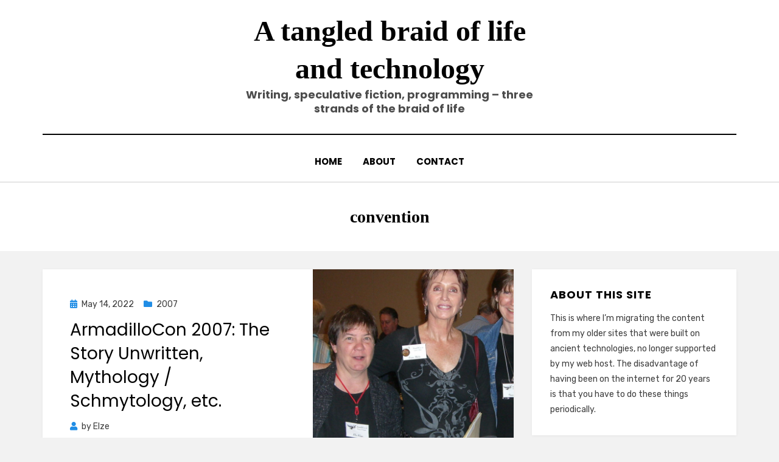

--- FILE ---
content_type: text/html; charset=UTF-8
request_url: https://blog.geekitude.com/tag/convention/
body_size: 12802
content:
<!DOCTYPE html>
<html lang="en-US">
<head>
<meta charset="UTF-8">
<meta name="viewport" content="width=device-width, initial-scale=1.0">
<link rel="profile" href="http://gmpg.org/xfn/11">
<title>convention | A tangled braid of life and technology</title>
<meta name='robots' content='max-image-preview:large' />
<meta name="robots" content="index,follow" />
<link rel="canonical" href="https://blog.geekitude.com/tag/convention/" />
<meta property="og:locale" content="en_US" />
<meta property="og:type" content="object" />
<meta property="og:title" content="convention, A tangled braid of life and technology" />
<meta property="og:url" content="https://blog.geekitude.com/tag/convention/" />
<meta property="og:site_name" name="copyright" content="A tangled braid of life and technology" />
<meta property="og:image" content="https://blog.geekitude.com/wp-content/uploads/2022/05/CIMG6994_Armad_2007_EK_LM_SS.jpg" />
<link rel='dns-prefetch' href='//fonts.googleapis.com' />
<link rel="alternate" type="application/rss+xml" title="A tangled braid of life and technology &raquo; Feed" href="https://blog.geekitude.com/feed/" />
<link rel="alternate" type="application/rss+xml" title="A tangled braid of life and technology &raquo; Comments Feed" href="https://blog.geekitude.com/comments/feed/" />
<link rel="alternate" type="application/rss+xml" title="A tangled braid of life and technology &raquo; convention Tag Feed" href="https://blog.geekitude.com/tag/convention/feed/" />
<style id='wp-img-auto-sizes-contain-inline-css' type='text/css'>
img:is([sizes=auto i],[sizes^="auto," i]){contain-intrinsic-size:3000px 1500px}
/*# sourceURL=wp-img-auto-sizes-contain-inline-css */
</style>
<style id='wp-emoji-styles-inline-css' type='text/css'>

	img.wp-smiley, img.emoji {
		display: inline !important;
		border: none !important;
		box-shadow: none !important;
		height: 1em !important;
		width: 1em !important;
		margin: 0 0.07em !important;
		vertical-align: -0.1em !important;
		background: none !important;
		padding: 0 !important;
	}
/*# sourceURL=wp-emoji-styles-inline-css */
</style>
<link rel='stylesheet' id='wp-block-library-css' href='https://blog.geekitude.com/wp-includes/css/dist/block-library/style.min.css?ver=6.9' type='text/css' media='all' />
<style id='global-styles-inline-css' type='text/css'>
:root{--wp--preset--aspect-ratio--square: 1;--wp--preset--aspect-ratio--4-3: 4/3;--wp--preset--aspect-ratio--3-4: 3/4;--wp--preset--aspect-ratio--3-2: 3/2;--wp--preset--aspect-ratio--2-3: 2/3;--wp--preset--aspect-ratio--16-9: 16/9;--wp--preset--aspect-ratio--9-16: 9/16;--wp--preset--color--black: #000000;--wp--preset--color--cyan-bluish-gray: #abb8c3;--wp--preset--color--white: #ffffff;--wp--preset--color--pale-pink: #f78da7;--wp--preset--color--vivid-red: #cf2e2e;--wp--preset--color--luminous-vivid-orange: #ff6900;--wp--preset--color--luminous-vivid-amber: #fcb900;--wp--preset--color--light-green-cyan: #7bdcb5;--wp--preset--color--vivid-green-cyan: #00d084;--wp--preset--color--pale-cyan-blue: #8ed1fc;--wp--preset--color--vivid-cyan-blue: #0693e3;--wp--preset--color--vivid-purple: #9b51e0;--wp--preset--gradient--vivid-cyan-blue-to-vivid-purple: linear-gradient(135deg,rgb(6,147,227) 0%,rgb(155,81,224) 100%);--wp--preset--gradient--light-green-cyan-to-vivid-green-cyan: linear-gradient(135deg,rgb(122,220,180) 0%,rgb(0,208,130) 100%);--wp--preset--gradient--luminous-vivid-amber-to-luminous-vivid-orange: linear-gradient(135deg,rgb(252,185,0) 0%,rgb(255,105,0) 100%);--wp--preset--gradient--luminous-vivid-orange-to-vivid-red: linear-gradient(135deg,rgb(255,105,0) 0%,rgb(207,46,46) 100%);--wp--preset--gradient--very-light-gray-to-cyan-bluish-gray: linear-gradient(135deg,rgb(238,238,238) 0%,rgb(169,184,195) 100%);--wp--preset--gradient--cool-to-warm-spectrum: linear-gradient(135deg,rgb(74,234,220) 0%,rgb(151,120,209) 20%,rgb(207,42,186) 40%,rgb(238,44,130) 60%,rgb(251,105,98) 80%,rgb(254,248,76) 100%);--wp--preset--gradient--blush-light-purple: linear-gradient(135deg,rgb(255,206,236) 0%,rgb(152,150,240) 100%);--wp--preset--gradient--blush-bordeaux: linear-gradient(135deg,rgb(254,205,165) 0%,rgb(254,45,45) 50%,rgb(107,0,62) 100%);--wp--preset--gradient--luminous-dusk: linear-gradient(135deg,rgb(255,203,112) 0%,rgb(199,81,192) 50%,rgb(65,88,208) 100%);--wp--preset--gradient--pale-ocean: linear-gradient(135deg,rgb(255,245,203) 0%,rgb(182,227,212) 50%,rgb(51,167,181) 100%);--wp--preset--gradient--electric-grass: linear-gradient(135deg,rgb(202,248,128) 0%,rgb(113,206,126) 100%);--wp--preset--gradient--midnight: linear-gradient(135deg,rgb(2,3,129) 0%,rgb(40,116,252) 100%);--wp--preset--font-size--small: 13px;--wp--preset--font-size--medium: 20px;--wp--preset--font-size--large: 36px;--wp--preset--font-size--x-large: 42px;--wp--preset--spacing--20: 0.44rem;--wp--preset--spacing--30: 0.67rem;--wp--preset--spacing--40: 1rem;--wp--preset--spacing--50: 1.5rem;--wp--preset--spacing--60: 2.25rem;--wp--preset--spacing--70: 3.38rem;--wp--preset--spacing--80: 5.06rem;--wp--preset--shadow--natural: 6px 6px 9px rgba(0, 0, 0, 0.2);--wp--preset--shadow--deep: 12px 12px 50px rgba(0, 0, 0, 0.4);--wp--preset--shadow--sharp: 6px 6px 0px rgba(0, 0, 0, 0.2);--wp--preset--shadow--outlined: 6px 6px 0px -3px rgb(255, 255, 255), 6px 6px rgb(0, 0, 0);--wp--preset--shadow--crisp: 6px 6px 0px rgb(0, 0, 0);}:where(.is-layout-flex){gap: 0.5em;}:where(.is-layout-grid){gap: 0.5em;}body .is-layout-flex{display: flex;}.is-layout-flex{flex-wrap: wrap;align-items: center;}.is-layout-flex > :is(*, div){margin: 0;}body .is-layout-grid{display: grid;}.is-layout-grid > :is(*, div){margin: 0;}:where(.wp-block-columns.is-layout-flex){gap: 2em;}:where(.wp-block-columns.is-layout-grid){gap: 2em;}:where(.wp-block-post-template.is-layout-flex){gap: 1.25em;}:where(.wp-block-post-template.is-layout-grid){gap: 1.25em;}.has-black-color{color: var(--wp--preset--color--black) !important;}.has-cyan-bluish-gray-color{color: var(--wp--preset--color--cyan-bluish-gray) !important;}.has-white-color{color: var(--wp--preset--color--white) !important;}.has-pale-pink-color{color: var(--wp--preset--color--pale-pink) !important;}.has-vivid-red-color{color: var(--wp--preset--color--vivid-red) !important;}.has-luminous-vivid-orange-color{color: var(--wp--preset--color--luminous-vivid-orange) !important;}.has-luminous-vivid-amber-color{color: var(--wp--preset--color--luminous-vivid-amber) !important;}.has-light-green-cyan-color{color: var(--wp--preset--color--light-green-cyan) !important;}.has-vivid-green-cyan-color{color: var(--wp--preset--color--vivid-green-cyan) !important;}.has-pale-cyan-blue-color{color: var(--wp--preset--color--pale-cyan-blue) !important;}.has-vivid-cyan-blue-color{color: var(--wp--preset--color--vivid-cyan-blue) !important;}.has-vivid-purple-color{color: var(--wp--preset--color--vivid-purple) !important;}.has-black-background-color{background-color: var(--wp--preset--color--black) !important;}.has-cyan-bluish-gray-background-color{background-color: var(--wp--preset--color--cyan-bluish-gray) !important;}.has-white-background-color{background-color: var(--wp--preset--color--white) !important;}.has-pale-pink-background-color{background-color: var(--wp--preset--color--pale-pink) !important;}.has-vivid-red-background-color{background-color: var(--wp--preset--color--vivid-red) !important;}.has-luminous-vivid-orange-background-color{background-color: var(--wp--preset--color--luminous-vivid-orange) !important;}.has-luminous-vivid-amber-background-color{background-color: var(--wp--preset--color--luminous-vivid-amber) !important;}.has-light-green-cyan-background-color{background-color: var(--wp--preset--color--light-green-cyan) !important;}.has-vivid-green-cyan-background-color{background-color: var(--wp--preset--color--vivid-green-cyan) !important;}.has-pale-cyan-blue-background-color{background-color: var(--wp--preset--color--pale-cyan-blue) !important;}.has-vivid-cyan-blue-background-color{background-color: var(--wp--preset--color--vivid-cyan-blue) !important;}.has-vivid-purple-background-color{background-color: var(--wp--preset--color--vivid-purple) !important;}.has-black-border-color{border-color: var(--wp--preset--color--black) !important;}.has-cyan-bluish-gray-border-color{border-color: var(--wp--preset--color--cyan-bluish-gray) !important;}.has-white-border-color{border-color: var(--wp--preset--color--white) !important;}.has-pale-pink-border-color{border-color: var(--wp--preset--color--pale-pink) !important;}.has-vivid-red-border-color{border-color: var(--wp--preset--color--vivid-red) !important;}.has-luminous-vivid-orange-border-color{border-color: var(--wp--preset--color--luminous-vivid-orange) !important;}.has-luminous-vivid-amber-border-color{border-color: var(--wp--preset--color--luminous-vivid-amber) !important;}.has-light-green-cyan-border-color{border-color: var(--wp--preset--color--light-green-cyan) !important;}.has-vivid-green-cyan-border-color{border-color: var(--wp--preset--color--vivid-green-cyan) !important;}.has-pale-cyan-blue-border-color{border-color: var(--wp--preset--color--pale-cyan-blue) !important;}.has-vivid-cyan-blue-border-color{border-color: var(--wp--preset--color--vivid-cyan-blue) !important;}.has-vivid-purple-border-color{border-color: var(--wp--preset--color--vivid-purple) !important;}.has-vivid-cyan-blue-to-vivid-purple-gradient-background{background: var(--wp--preset--gradient--vivid-cyan-blue-to-vivid-purple) !important;}.has-light-green-cyan-to-vivid-green-cyan-gradient-background{background: var(--wp--preset--gradient--light-green-cyan-to-vivid-green-cyan) !important;}.has-luminous-vivid-amber-to-luminous-vivid-orange-gradient-background{background: var(--wp--preset--gradient--luminous-vivid-amber-to-luminous-vivid-orange) !important;}.has-luminous-vivid-orange-to-vivid-red-gradient-background{background: var(--wp--preset--gradient--luminous-vivid-orange-to-vivid-red) !important;}.has-very-light-gray-to-cyan-bluish-gray-gradient-background{background: var(--wp--preset--gradient--very-light-gray-to-cyan-bluish-gray) !important;}.has-cool-to-warm-spectrum-gradient-background{background: var(--wp--preset--gradient--cool-to-warm-spectrum) !important;}.has-blush-light-purple-gradient-background{background: var(--wp--preset--gradient--blush-light-purple) !important;}.has-blush-bordeaux-gradient-background{background: var(--wp--preset--gradient--blush-bordeaux) !important;}.has-luminous-dusk-gradient-background{background: var(--wp--preset--gradient--luminous-dusk) !important;}.has-pale-ocean-gradient-background{background: var(--wp--preset--gradient--pale-ocean) !important;}.has-electric-grass-gradient-background{background: var(--wp--preset--gradient--electric-grass) !important;}.has-midnight-gradient-background{background: var(--wp--preset--gradient--midnight) !important;}.has-small-font-size{font-size: var(--wp--preset--font-size--small) !important;}.has-medium-font-size{font-size: var(--wp--preset--font-size--medium) !important;}.has-large-font-size{font-size: var(--wp--preset--font-size--large) !important;}.has-x-large-font-size{font-size: var(--wp--preset--font-size--x-large) !important;}
/*# sourceURL=global-styles-inline-css */
</style>

<style id='classic-theme-styles-inline-css' type='text/css'>
/*! This file is auto-generated */
.wp-block-button__link{color:#fff;background-color:#32373c;border-radius:9999px;box-shadow:none;text-decoration:none;padding:calc(.667em + 2px) calc(1.333em + 2px);font-size:1.125em}.wp-block-file__button{background:#32373c;color:#fff;text-decoration:none}
/*# sourceURL=/wp-includes/css/classic-themes.min.css */
</style>
<link rel='stylesheet' id='wc-gallery-style-css' href='https://blog.geekitude.com/wp-content/plugins/boldgrid-gallery/includes/css/style.css?ver=1.55' type='text/css' media='all' />
<link rel='stylesheet' id='wc-gallery-popup-style-css' href='https://blog.geekitude.com/wp-content/plugins/boldgrid-gallery/includes/css/magnific-popup.css?ver=1.1.0' type='text/css' media='all' />
<link rel='stylesheet' id='wc-gallery-flexslider-style-css' href='https://blog.geekitude.com/wp-content/plugins/boldgrid-gallery/includes/vendors/flexslider/flexslider.css?ver=2.6.1' type='text/css' media='all' />
<link rel='stylesheet' id='wc-gallery-owlcarousel-style-css' href='https://blog.geekitude.com/wp-content/plugins/boldgrid-gallery/includes/vendors/owlcarousel/assets/owl.carousel.css?ver=2.1.4' type='text/css' media='all' />
<link rel='stylesheet' id='wc-gallery-owlcarousel-theme-style-css' href='https://blog.geekitude.com/wp-content/plugins/boldgrid-gallery/includes/vendors/owlcarousel/assets/owl.theme.default.css?ver=2.1.4' type='text/css' media='all' />
<link rel='stylesheet' id='amphibious-bootstrap-grid-css' href='https://blog.geekitude.com/wp-content/themes/amphibious/css/bootstrap-grid.css?ver=6.9' type='text/css' media='all' />
<link rel='stylesheet' id='font-awesome-5-css' href='https://blog.geekitude.com/wp-content/themes/amphibious/css/fontawesome-all.css?ver=6.9' type='text/css' media='all' />
<link rel='stylesheet' id='amphibious-fonts-css' href='https://fonts.googleapis.com/css?family=Poppins%3A400%2C400i%2C700%2C700i%7CRubik%3A400%2C400i%2C700%2C700i&#038;subset=latin%2Clatin-ext' type='text/css' media='all' />
<link rel='stylesheet' id='amphibious-style-css' href='https://blog.geekitude.com/wp-content/themes/amphibious/style.css?ver=6.9' type='text/css' media='all' />
<style id='amphibious-style-inline-css' type='text/css'>
.single .byline,.archive-title-control { clip: rect(1px, 1px, 1px, 1px); position: absolute; }
/*# sourceURL=amphibious-style-inline-css */
</style>
<link rel='stylesheet' id='boldgrid-components-css' href='https://blog.geekitude.com/wp-content/plugins/post-and-page-builder/assets/css/components.min.css?ver=2.16.5' type='text/css' media='all' />
<link rel='stylesheet' id='font-awesome-css' href='https://blog.geekitude.com/wp-content/plugins/post-and-page-builder/assets/css/font-awesome.min.css?ver=4.7' type='text/css' media='all' />
<link rel='stylesheet' id='boldgrid-fe-css' href='https://blog.geekitude.com/wp-content/plugins/post-and-page-builder/assets/css/editor-fe.min.css?ver=1.27.9' type='text/css' media='all' />
<link rel='stylesheet' id='boldgrid-custom-styles-css' href='https://blog.geekitude.com/wp-content/plugins/post-and-page-builder/assets/css/custom-styles.css?ver=6.9' type='text/css' media='all' />
<link rel='stylesheet' id='bgpbpp-public-css' href='https://blog.geekitude.com/wp-content/plugins/post-and-page-builder-premium/dist/application.min.css?ver=1.2.7' type='text/css' media='all' />
<script type="text/javascript" src="https://blog.geekitude.com/wp-includes/js/jquery/jquery.min.js?ver=3.7.1" id="jquery-core-js"></script>
<script type="text/javascript" src="https://blog.geekitude.com/wp-includes/js/jquery/jquery-migrate.min.js?ver=3.4.1" id="jquery-migrate-js"></script>
<link rel="https://api.w.org/" href="https://blog.geekitude.com/wp-json/" /><link rel="alternate" title="JSON" type="application/json" href="https://blog.geekitude.com/wp-json/wp/v2/tags/272" /><link rel="EditURI" type="application/rsd+xml" title="RSD" href="https://blog.geekitude.com/xmlrpc.php?rsd" />
<meta name="generator" content="WordPress 6.9" />

	
			<style type="text/css" id="wp-custom-css">
			header h1 {
   font-family: 'Candara' !important;
	text-transform: none !important;
}

header h2.entry-title {
	text-transform: none;
	font-weight: normal;
}

p.site-description {
	text-transform: none
}

header p.site-title {
	font-family: 'Candara';
	text-transform: none;
}

textarea.code_sample {
	font-family: Lucida Console, Monaco, monospace; 
	font-size: smaller;
	height: auto;
}		</style>
		</head>
<body class="archive tag tag-convention tag-272 wp-theme-amphibious boldgrid-ppb hfeed has-site-branding has-wide-layout has-right-sidebar">
<div id="page" class="site-wrapper site">
	<a class="skip-link screen-reader-text" href="#content">Skip to content</a>

	
<header id="masthead" class="site-header">
	<div class="container">
		<div class="row">
			<div class="col">

				<div class="site-header-inside-wrapper">
					
<div class="site-branding-wrapper">
	<div class="site-logo-wrapper"></div>
	<div class="site-branding">
					<p class="site-title"><a href="https://blog.geekitude.com/" title="A tangled braid of life and technology" rel="home">A tangled braid of life and technology</a></p>
		
				<p class="site-description">
			Writing, speculative fiction, programming &#8211; three strands of the braid of life		</p>
			</div>
</div><!-- .site-branding-wrapper -->

<nav id="site-navigation" class="main-navigation">
	<div class="main-navigation-inside">
		<div class="toggle-menu-wrapper">
			<a href="#header-menu-responsive" title="Menu" class="toggle-menu-control">
				<span class="toggle-menu-label">Menu</span>
			</a>
		</div>

		<div id="menu-1" class="site-header-menu-wrapper site-header-menu-responsive-wrapper"><ul class="site-header-menu site-header-menu-responsive">
<li ><a href="https://blog.geekitude.com/">Home</a></li><li class="page_item page-item-26"><a href="https://blog.geekitude.com/about/">About</a></li>
<li class="page_item page-item-27"><a href="https://blog.geekitude.com/contact/">Contact</a></li>
</ul></div>
	</div><!-- .main-navigation-inside -->
</nav><!-- .main-navigation -->
				</div><!-- .site-header-inside-wrapper -->

			</div><!-- .col -->
		</div><!-- .row -->
	</div><!-- .container -->
</header><!-- #masthead -->

	<div id="content" class="site-content">

	<div class="page-header-wrapper">
		<div class="container">

			<div class="row">
				<div class="col">

					<header class="page-header">
						<h1 class="page-title"><span class="archive-title-label archive-title-control">Tag</span><span class="archive-title-sep archive-title-control">: </span><span class="archive-title-name"><span>convention</span></span></h1>					</header><!-- .page-header -->

				</div><!-- .col -->
			</div><!-- .row -->

		</div><!-- .container -->
	</div><!-- .page-header-wrapper -->

	<div class="site-content-inside">
		<div class="container">
			<div class="row">

				<div id="primary" class="content-area col-16 col-sm-16 col-md-16 col-lg-11 col-xl-11 col-xxl-11">
					<main id="main" class="site-main">

					
						<div id="post-wrapper" class="post-wrapper post-wrapper-archive">
												
							
<div class="post-wrapper-hentry">
	<article id="post-5053" class="post-5053 post type-post status-publish format-standard has-post-thumbnail hentry category-468 category-2007-07 category-armadillocon-2007 category-authors category-conventions category-events category-july category-people category-science-fiction-fantasy-authors category-science-fiction-fantasy-writers category-science-fiction-conventions category-writers tag-armadillocon tag-armadillocon-2007 tag-authors tag-convention tag-john-moore tag-july-2007 tag-louise-marley tag-science-fiction tag-science-fiction-convention tag-sharon-shinn tag-writers has-post-thumbnail-archive">
		<div class="post-content-wrapper post-content-wrapper-archive">

			<div class="entry-image-wrapper"><a href="https://blog.geekitude.com/2022/05/14/armadillocon-2007-the-story-unwritten-mythology-schmytology-etc/"><figure class="post-thumbnail" style="background-image: url(https://blog.geekitude.com/wp-content/uploads/2022/05/CIMG6994_Armad_2007_EK_LM_SS-1000x1000.jpg);"></figure></a></div>
			<div class="entry-data-wrapper">
				<div class="entry-header-wrapper">
										<div class="entry-meta entry-meta-header-before">
						<span class="posted-on entry-meta-icon"><span class="screen-reader-text">Posted on</span><a href="https://blog.geekitude.com/2022/05/14/armadillocon-2007-the-story-unwritten-mythology-schmytology-etc/" rel="bookmark"><time class="entry-date published" datetime="2022-05-14T19:07:02+00:00">May 14, 2022</time><time class="updated" datetime="2022-05-14T19:09:30+00:00">May 14, 2022</time></a></span><span class="post-category cat-links entry-meta-icon"><a href="https://blog.geekitude.com/category/2007/" title="2007">2007</a></span>					</div><!-- .entry-meta -->
					
					<header class="entry-header">
						<h2 class="entry-title"><a href="https://blog.geekitude.com/2022/05/14/armadillocon-2007-the-story-unwritten-mythology-schmytology-etc/" rel="bookmark">ArmadilloCon 2007: The Story Unwritten, Mythology / Schmytology, etc.</a></h2>					</header><!-- .entry-header -->

										<div class="entry-meta entry-meta-header-after">
						<span class="byline entry-meta-icon">by <span class="author vcard"><a class="entry-author-link url fn n" href="https://blog.geekitude.com/author/blog_bi06g3/" rel="author"><span class="entry-author-name">Elze</span></a></span></span>					</div><!-- .entry-meta -->
									</div><!-- .entry-header-wrapper -->

								<div class="entry-summary">
					<p>ArmadilloCon 2007: The Story Unwritten, Mythology / Schmytology, etc. A few quotes from ArmadilloCon 2007 From the panel &#8220;The story unwritten&#8221; &#8220;The Story Unwritten&#8221; was&hellip;</p>
				</div><!-- .entry-summary -->
				
				<div class="more-link-wrapper"><a href="https://blog.geekitude.com/2022/05/14/armadillocon-2007-the-story-unwritten-mythology-schmytology-etc/" class="more-link">Read More</a></div>			</div><!-- .entry-data-wrapper -->

		</div><!-- .post-content-wrapper -->
	</article><!-- #post-## -->
</div><!-- .post-wrapper-hentry -->

						
							
<div class="post-wrapper-hentry">
	<article id="post-5050" class="post-5050 post type-post status-publish format-standard hentry category-468 category-2007-07 category-armadillocon category-armadillocon-2007 category-authors category-conventions category-events category-july category-people category-science-fiction-fantasy-authors category-science-fiction-fantasy-writers category-science-fiction-conventions category-writers tag-armadillocon tag-armadillocon-2007 tag-authors tag-convention tag-fandom tag-july-2007 tag-science-fiction tag-science-fiction-convention tag-science-fiction-fandom tag-writers">
		<div class="post-content-wrapper post-content-wrapper-archive">

			
			<div class="entry-data-wrapper">
				<div class="entry-header-wrapper">
										<div class="entry-meta entry-meta-header-before">
						<span class="posted-on entry-meta-icon"><span class="screen-reader-text">Posted on</span><a href="https://blog.geekitude.com/2022/05/07/authors-and-the-fans-who-love-them-maybe-a-little-too-much-an-armadillocon-2007-panel/" rel="bookmark"><time class="entry-date published updated" datetime="2022-05-07T17:04:37+00:00">May 7, 2022</time></a></span><span class="post-category cat-links entry-meta-icon"><a href="https://blog.geekitude.com/category/2007/" title="2007">2007</a></span>					</div><!-- .entry-meta -->
					
					<header class="entry-header">
						<h2 class="entry-title"><a href="https://blog.geekitude.com/2022/05/07/authors-and-the-fans-who-love-them-maybe-a-little-too-much-an-armadillocon-2007-panel/" rel="bookmark">Authors and the fans who love them: maybe a little too much: an ArmadilloCon 2007 panel</a></h2>					</header><!-- .entry-header -->

										<div class="entry-meta entry-meta-header-after">
						<span class="byline entry-meta-icon">by <span class="author vcard"><a class="entry-author-link url fn n" href="https://blog.geekitude.com/author/blog_bi06g3/" rel="author"><span class="entry-author-name">Elze</span></a></span></span>					</div><!-- .entry-meta -->
									</div><!-- .entry-header-wrapper -->

								<div class="entry-summary">
					<p>Description in the program book: Ever wonder why your favorite author looks a little scared when they see you? The panelists will talk about the&hellip;</p>
				</div><!-- .entry-summary -->
				
				<div class="more-link-wrapper"><a href="https://blog.geekitude.com/2022/05/07/authors-and-the-fans-who-love-them-maybe-a-little-too-much-an-armadillocon-2007-panel/" class="more-link">Read More</a></div>			</div><!-- .entry-data-wrapper -->

		</div><!-- .post-content-wrapper -->
	</article><!-- #post-## -->
</div><!-- .post-wrapper-hentry -->

						
							
<div class="post-wrapper-hentry">
	<article id="post-5034" class="post-5034 post type-post status-publish format-standard has-post-thumbnail hentry category-468 category-2007-07 category-armadillocon-2007 category-authors category-conventions category-events category-july category-people category-science-fiction category-science-fiction-fantasy-authors category-science-fiction-fantasy-writers category-science-fiction-conventions category-writers tag-armadillocon tag-armadillocon-2007 tag-authors tag-convention tag-july-2007 tag-mikal-trimm tag-r-cat-conrad tag-rachel-caine tag-science-fiction tag-science-fiction-convention tag-worldbuilding tag-writers has-post-thumbnail-archive">
		<div class="post-content-wrapper post-content-wrapper-archive">

			<div class="entry-image-wrapper"><a href="https://blog.geekitude.com/2022/04/24/create-a-world-an-armadillocon-2007-panel/"><figure class="post-thumbnail" style="background-image: url(https://blog.geekitude.com/wp-content/uploads/2022/04/CIMG6984AquaticSpecies-1920x1000.jpg);"></figure></a></div>
			<div class="entry-data-wrapper">
				<div class="entry-header-wrapper">
										<div class="entry-meta entry-meta-header-before">
						<span class="posted-on entry-meta-icon"><span class="screen-reader-text">Posted on</span><a href="https://blog.geekitude.com/2022/04/24/create-a-world-an-armadillocon-2007-panel/" rel="bookmark"><time class="entry-date published" datetime="2022-04-24T19:00:06+00:00">April 24, 2022</time><time class="updated" datetime="2022-05-07T17:26:31+00:00">May 7, 2022</time></a></span><span class="post-category cat-links entry-meta-icon"><a href="https://blog.geekitude.com/category/2007/" title="2007">2007</a></span>					</div><!-- .entry-meta -->
					
					<header class="entry-header">
						<h2 class="entry-title"><a href="https://blog.geekitude.com/2022/04/24/create-a-world-an-armadillocon-2007-panel/" rel="bookmark">Create a World: an ArmadilloCon 2007 panel</a></h2>					</header><!-- .entry-header -->

										<div class="entry-meta entry-meta-header-after">
						<span class="byline entry-meta-icon">by <span class="author vcard"><a class="entry-author-link url fn n" href="https://blog.geekitude.com/author/blog_bi06g3/" rel="author"><span class="entry-author-name">Elze</span></a></span></span>					</div><!-- .entry-meta -->
									</div><!-- .entry-header-wrapper -->

								<div class="entry-summary">
					<p>﻿ Every ArmadilloCon has a world-building panel, where the panelists and the audience &#8220;create&#8221; a science-fictional or fantasy world by collective brainstorming. Artist R. Cat&hellip;</p>
				</div><!-- .entry-summary -->
				
				<div class="more-link-wrapper"><a href="https://blog.geekitude.com/2022/04/24/create-a-world-an-armadillocon-2007-panel/" class="more-link">Read More</a></div>			</div><!-- .entry-data-wrapper -->

		</div><!-- .post-content-wrapper -->
	</article><!-- #post-## -->
</div><!-- .post-wrapper-hentry -->

						
							
<div class="post-wrapper-hentry">
	<article id="post-4980" class="post-4980 post type-post status-publish format-standard has-post-thumbnail hentry category-468 category-2007-07 category-armadillocon-2007 category-authors category-conventions category-events category-july category-people category-science-fiction category-science-fiction-fantasy-authors category-science-fiction-fantasy-writers category-science-fiction-conventions category-writers tag-armadillocon tag-armadillocon-2007 tag-authors tag-convention tag-costume tag-july-2007 tag-r-cat-conrad tag-rachel-caine tag-science-fiction tag-science-fiction-convention tag-stina-leicht tag-writers has-post-thumbnail-archive">
		<div class="post-content-wrapper post-content-wrapper-archive">

			<div class="entry-image-wrapper"><a href="https://blog.geekitude.com/2022/04/23/armadillocon-2007-saturday-people-and-costumes/"><figure class="post-thumbnail" style="background-image: url(https://blog.geekitude.com/wp-content/uploads/2022/04/CIMG6962_Armad_2007_RB_FanWithAFan-1920x1000.jpg);"></figure></a></div>
			<div class="entry-data-wrapper">
				<div class="entry-header-wrapper">
										<div class="entry-meta entry-meta-header-before">
						<span class="posted-on entry-meta-icon"><span class="screen-reader-text">Posted on</span><a href="https://blog.geekitude.com/2022/04/23/armadillocon-2007-saturday-people-and-costumes/" rel="bookmark"><time class="entry-date published" datetime="2022-04-23T20:45:17+00:00">April 23, 2022</time><time class="updated" datetime="2022-05-07T17:22:32+00:00">May 7, 2022</time></a></span><span class="post-category cat-links entry-meta-icon"><a href="https://blog.geekitude.com/category/2007/" title="2007">2007</a></span>					</div><!-- .entry-meta -->
					
					<header class="entry-header">
						<h2 class="entry-title"><a href="https://blog.geekitude.com/2022/04/23/armadillocon-2007-saturday-people-and-costumes/" rel="bookmark">ArmadilloCon 2007, Saturday: people and costumes</a></h2>					</header><!-- .entry-header -->

										<div class="entry-meta entry-meta-header-after">
						<span class="byline entry-meta-icon">by <span class="author vcard"><a class="entry-author-link url fn n" href="https://blog.geekitude.com/author/blog_bi06g3/" rel="author"><span class="entry-author-name">Elze</span></a></span></span>					</div><!-- .entry-meta -->
									</div><!-- .entry-header-wrapper -->

								<div class="entry-summary">
					<p>Two congoers in kilts at ArmadilloCon 2007. While kilts are popular at the ArmadilloCon and science fiction conventions in general, I had not until then&hellip;</p>
				</div><!-- .entry-summary -->
				
				<div class="more-link-wrapper"><a href="https://blog.geekitude.com/2022/04/23/armadillocon-2007-saturday-people-and-costumes/" class="more-link">Read More</a></div>			</div><!-- .entry-data-wrapper -->

		</div><!-- .post-content-wrapper -->
	</article><!-- #post-## -->
</div><!-- .post-wrapper-hentry -->

						
							
<div class="post-wrapper-hentry">
	<article id="post-4967" class="post-4967 post type-post status-publish format-standard has-post-thumbnail hentry category-468 category-2007-07 category-armadillocon-2007 category-authors category-conventions category-events category-july category-people category-science-fiction category-science-fiction-fantasy-authors category-science-fiction-fantasy-writers category-science-fiction-conventions category-writers tag-armadillocon tag-armadillocon-2007 tag-authors tag-convention tag-july-2007 tag-rachel-caine tag-science-fiction tag-science-fiction-convention tag-stina-leicht tag-writers has-post-thumbnail-archive">
		<div class="post-content-wrapper post-content-wrapper-archive">

			<div class="entry-image-wrapper"><a href="https://blog.geekitude.com/2022/03/27/armadillocon-2007-i-fell-in-love-with-an-octopus/"><figure class="post-thumbnail" style="background-image: url(https://blog.geekitude.com/wp-content/uploads/2022/03/CIMG6876_Armad_2007_LAG_DLS_OctopusPanel.jpg);"></figure></a></div>
			<div class="entry-data-wrapper">
				<div class="entry-header-wrapper">
										<div class="entry-meta entry-meta-header-before">
						<span class="posted-on entry-meta-icon"><span class="screen-reader-text">Posted on</span><a href="https://blog.geekitude.com/2022/03/27/armadillocon-2007-i-fell-in-love-with-an-octopus/" rel="bookmark"><time class="entry-date published" datetime="2022-03-27T00:11:50+00:00">March 27, 2022</time><time class="updated" datetime="2022-03-27T00:12:42+00:00">March 27, 2022</time></a></span><span class="post-category cat-links entry-meta-icon"><a href="https://blog.geekitude.com/category/2007/" title="2007">2007</a></span>					</div><!-- .entry-meta -->
					
					<header class="entry-header">
						<h2 class="entry-title"><a href="https://blog.geekitude.com/2022/03/27/armadillocon-2007-i-fell-in-love-with-an-octopus/" rel="bookmark">ArmadilloCon 2007: I fell in love with an octopus</a></h2>					</header><!-- .entry-header -->

										<div class="entry-meta entry-meta-header-after">
						<span class="byline entry-meta-icon">by <span class="author vcard"><a class="entry-author-link url fn n" href="https://blog.geekitude.com/author/blog_bi06g3/" rel="author"><span class="entry-author-name">Elze</span></a></span></span>					</div><!-- .entry-meta -->
									</div><!-- .entry-header-wrapper -->

								<div class="entry-summary">
					<p>There were several ArmadilloCon panels with slightly adult content. Some of them had great titles, such as &#8220;I Fell in Love with an Octopus&#8221;, which&hellip;</p>
				</div><!-- .entry-summary -->
				
				<div class="more-link-wrapper"><a href="https://blog.geekitude.com/2022/03/27/armadillocon-2007-i-fell-in-love-with-an-octopus/" class="more-link">Read More</a></div>			</div><!-- .entry-data-wrapper -->

		</div><!-- .post-content-wrapper -->
	</article><!-- #post-## -->
</div><!-- .post-wrapper-hentry -->

						
							
<div class="post-wrapper-hentry">
	<article id="post-4933" class="post-4933 post type-post status-publish format-standard has-post-thumbnail hentry category-468 category-armadillocon-2007 category-conventions category-events category-july category-science-fiction-conventions category-technology tag-armadillocon tag-armadillocon-2007 tag-convention tag-july-2007 tag-robot-group tag-robots tag-science-fiction-convention tag-technology has-post-thumbnail-archive">
		<div class="post-content-wrapper post-content-wrapper-archive">

			<div class="entry-image-wrapper"><a href="https://blog.geekitude.com/2022/03/13/robot-group-at-armadillocon-2007/"><figure class="post-thumbnail" style="background-image: url(https://blog.geekitude.com/wp-content/uploads/2022/03/CIMG6863_Armad_2007_RobotGroup_GreyAlien-1920x1000.jpg);"></figure></a></div>
			<div class="entry-data-wrapper">
				<div class="entry-header-wrapper">
										<div class="entry-meta entry-meta-header-before">
						<span class="posted-on entry-meta-icon"><span class="screen-reader-text">Posted on</span><a href="https://blog.geekitude.com/2022/03/13/robot-group-at-armadillocon-2007/" rel="bookmark"><time class="entry-date published" datetime="2022-03-13T00:04:53+00:00">March 13, 2022</time><time class="updated" datetime="2022-03-13T00:05:50+00:00">March 13, 2022</time></a></span><span class="post-category cat-links entry-meta-icon"><a href="https://blog.geekitude.com/category/2007/" title="2007">2007</a></span>					</div><!-- .entry-meta -->
					
					<header class="entry-header">
						<h2 class="entry-title"><a href="https://blog.geekitude.com/2022/03/13/robot-group-at-armadillocon-2007/" rel="bookmark">Robot Group at ArmadilloCon 2007</a></h2>					</header><!-- .entry-header -->

										<div class="entry-meta entry-meta-header-after">
						<span class="byline entry-meta-icon">by <span class="author vcard"><a class="entry-author-link url fn n" href="https://blog.geekitude.com/author/blog_bi06g3/" rel="author"><span class="entry-author-name">Elze</span></a></span></span>					</div><!-- .entry-meta -->
									</div><!-- .entry-header-wrapper -->

								<div class="entry-summary">
					<p>As always, Robot Group &#8212; an Austin robotics organization &#8212; demoed their creatures at the ArmadilloCon. If I understood correctly, they made this purple alien&hellip;</p>
				</div><!-- .entry-summary -->
				
				<div class="more-link-wrapper"><a href="https://blog.geekitude.com/2022/03/13/robot-group-at-armadillocon-2007/" class="more-link">Read More</a></div>			</div><!-- .entry-data-wrapper -->

		</div><!-- .post-content-wrapper -->
	</article><!-- #post-## -->
</div><!-- .post-wrapper-hentry -->

						
							
<div class="post-wrapper-hentry">
	<article id="post-4915" class="post-4915 post type-post status-publish format-standard has-post-thumbnail hentry category-468 category-armadillocon category-armadillocon-2007 category-authors category-conventions category-events category-july category-people category-science-fiction category-science-fiction-fantasy-authors category-science-fiction-fantasy-writers category-science-fiction-conventions category-writers tag-armadillocon tag-armadillocon-2007 tag-authors tag-convention tag-jessica-reisman tag-joe-lansdale tag-july-2007 tag-rick-klaw tag-science-fiction tag-science-fiction-convention tag-what-you-should-have-read tag-writers has-post-thumbnail-archive">
		<div class="post-content-wrapper post-content-wrapper-archive">

			<div class="entry-image-wrapper"><a href="https://blog.geekitude.com/2022/03/05/what-i-should-have-read-this-year-an-armadillocon-2007-panel/"><figure class="post-thumbnail" style="background-image: url(https://blog.geekitude.com/wp-content/uploads/2022/03/CIMG6902_Armad_2007_WhatShouldHaveRead_RK_JR.jpg);"></figure></a></div>
			<div class="entry-data-wrapper">
				<div class="entry-header-wrapper">
										<div class="entry-meta entry-meta-header-before">
						<span class="posted-on entry-meta-icon"><span class="screen-reader-text">Posted on</span><a href="https://blog.geekitude.com/2022/03/05/what-i-should-have-read-this-year-an-armadillocon-2007-panel/" rel="bookmark"><time class="entry-date published" datetime="2022-03-05T19:13:49+00:00">March 5, 2022</time><time class="updated" datetime="2022-03-05T19:15:32+00:00">March 5, 2022</time></a></span><span class="post-category cat-links entry-meta-icon"><a href="https://blog.geekitude.com/category/2007/" title="2007">2007</a></span>					</div><!-- .entry-meta -->
					
					<header class="entry-header">
						<h2 class="entry-title"><a href="https://blog.geekitude.com/2022/03/05/what-i-should-have-read-this-year-an-armadillocon-2007-panel/" rel="bookmark">What I Should Have Read This Year: an ArmadilloCon 2007 panel</a></h2>					</header><!-- .entry-header -->

										<div class="entry-meta entry-meta-header-after">
						<span class="byline entry-meta-icon">by <span class="author vcard"><a class="entry-author-link url fn n" href="https://blog.geekitude.com/author/blog_bi06g3/" rel="author"><span class="entry-author-name">Elze</span></a></span></span>					</div><!-- .entry-meta -->
									</div><!-- .entry-header-wrapper -->

								<div class="entry-summary">
					<p>I&#8217;ve noticed over the years that some of the &#8220;What I Should Have Read&#8221; panelists have tastes so unlike mine, it&#8217;s as if we are&hellip;</p>
				</div><!-- .entry-summary -->
				
				<div class="more-link-wrapper"><a href="https://blog.geekitude.com/2022/03/05/what-i-should-have-read-this-year-an-armadillocon-2007-panel/" class="more-link">Read More</a></div>			</div><!-- .entry-data-wrapper -->

		</div><!-- .post-content-wrapper -->
	</article><!-- #post-## -->
</div><!-- .post-wrapper-hentry -->

						
							
<div class="post-wrapper-hentry">
	<article id="post-4899" class="post-4899 post type-post status-publish format-standard has-post-thumbnail hentry category-468 category-2007-06 category-armadillocon-2003 category-armadillocon-2007 category-conventions category-events category-science-fiction-conventions tag-armadillocon tag-armadillocon-2007 tag-center-for-inquiry tag-convention tag-july-2007 tag-science-fiction tag-science-fiction-convention has-post-thumbnail-archive">
		<div class="post-content-wrapper post-content-wrapper-archive">

			<div class="entry-image-wrapper"><a href="https://blog.geekitude.com/2022/02/26/center-for-inquiry-presence-at-armadillocon-2007/"><figure class="post-thumbnail" style="background-image: url(https://blog.geekitude.com/wp-content/uploads/2022/02/CIMG6894_Armad_2007_CFI_Volunteers_JA_TE-1920x1000.jpg);"></figure></a></div>
			<div class="entry-data-wrapper">
				<div class="entry-header-wrapper">
										<div class="entry-meta entry-meta-header-before">
						<span class="posted-on entry-meta-icon"><span class="screen-reader-text">Posted on</span><a href="https://blog.geekitude.com/2022/02/26/center-for-inquiry-presence-at-armadillocon-2007/" rel="bookmark"><time class="entry-date published" datetime="2022-02-26T20:06:58+00:00">February 26, 2022</time><time class="updated" datetime="2022-02-26T20:09:02+00:00">February 26, 2022</time></a></span><span class="post-category cat-links entry-meta-icon"><a href="https://blog.geekitude.com/category/2007/" title="2007">2007</a></span>					</div><!-- .entry-meta -->
					
					<header class="entry-header">
						<h2 class="entry-title"><a href="https://blog.geekitude.com/2022/02/26/center-for-inquiry-presence-at-armadillocon-2007/" rel="bookmark">Center For Inquiry presence at ArmadilloCon 2007</a></h2>					</header><!-- .entry-header -->

										<div class="entry-meta entry-meta-header-after">
						<span class="byline entry-meta-icon">by <span class="author vcard"><a class="entry-author-link url fn n" href="https://blog.geekitude.com/author/blog_bi06g3/" rel="author"><span class="entry-author-name">Elze</span></a></span></span>					</div><!-- .entry-meta -->
									</div><!-- .entry-header-wrapper -->

								<div class="entry-summary">
					<p>At this ArmadilloCon I spent a substantial amount of time in the dealer room &#8212; on the dealers&#8217; side of the table! I was volunteering&hellip;</p>
				</div><!-- .entry-summary -->
				
				<div class="more-link-wrapper"><a href="https://blog.geekitude.com/2022/02/26/center-for-inquiry-presence-at-armadillocon-2007/" class="more-link">Read More</a></div>			</div><!-- .entry-data-wrapper -->

		</div><!-- .post-content-wrapper -->
	</article><!-- #post-## -->
</div><!-- .post-wrapper-hentry -->

						
							
<div class="post-wrapper-hentry">
	<article id="post-4882" class="post-4882 post type-post status-publish format-standard has-post-thumbnail hentry category-468 category-armadillocon category-armadillocon-2007 category-authors category-conventions category-events category-july category-people category-science-fiction-fantasy-authors category-science-fiction-fantasy-writers category-science-fiction-conventions category-writers tag-armadillocon tag-armadillocon-2007 tag-authors tag-convention tag-editors tag-july-2007 tag-louise-marley tag-science-fiction tag-science-fiction-convention tag-writers has-post-thumbnail-archive">
		<div class="post-content-wrapper post-content-wrapper-archive">

			<div class="entry-image-wrapper"><a href="https://blog.geekitude.com/2022/02/22/armadillocon-2007-opening-ceremony-and-the-meet-the-pros-party/"><figure class="post-thumbnail" style="background-image: url(https://blog.geekitude.com/wp-content/uploads/2022/02/CIMG6826_Armad_2007_SN_LM.jpg);"></figure></a></div>
			<div class="entry-data-wrapper">
				<div class="entry-header-wrapper">
										<div class="entry-meta entry-meta-header-before">
						<span class="posted-on entry-meta-icon"><span class="screen-reader-text">Posted on</span><a href="https://blog.geekitude.com/2022/02/22/armadillocon-2007-opening-ceremony-and-the-meet-the-pros-party/" rel="bookmark"><time class="entry-date published" datetime="2022-02-22T23:30:10+00:00">February 22, 2022</time><time class="updated" datetime="2022-02-22T23:35:50+00:00">February 22, 2022</time></a></span><span class="post-category cat-links entry-meta-icon"><a href="https://blog.geekitude.com/category/2007/" title="2007">2007</a></span>					</div><!-- .entry-meta -->
					
					<header class="entry-header">
						<h2 class="entry-title"><a href="https://blog.geekitude.com/2022/02/22/armadillocon-2007-opening-ceremony-and-the-meet-the-pros-party/" rel="bookmark">ArmadilloCon 2007 opening ceremony and the meet-the-pros party</a></h2>					</header><!-- .entry-header -->

										<div class="entry-meta entry-meta-header-after">
						<span class="byline entry-meta-icon">by <span class="author vcard"><a class="entry-author-link url fn n" href="https://blog.geekitude.com/author/blog_bi06g3/" rel="author"><span class="entry-author-name">Elze</span></a></span></span>					</div><!-- .entry-meta -->
									</div><!-- .entry-header-wrapper -->

								<div class="entry-summary">
					<p>Editor Guest Sharyn November (left) and the Guest of Honor, SF/F author Louise Marley at the opening ceremony Fan Guest Patty Wells (left) and editor&hellip;</p>
				</div><!-- .entry-summary -->
				
				<div class="more-link-wrapper"><a href="https://blog.geekitude.com/2022/02/22/armadillocon-2007-opening-ceremony-and-the-meet-the-pros-party/" class="more-link">Read More</a></div>			</div><!-- .entry-data-wrapper -->

		</div><!-- .post-content-wrapper -->
	</article><!-- #post-## -->
</div><!-- .post-wrapper-hentry -->

						
							
<div class="post-wrapper-hentry">
	<article id="post-4864" class="post-4864 post type-post status-publish format-standard has-post-thumbnail hentry category-468 category-2007-06 category-armadillocon category-armadillocon-2007 category-authors category-conventions category-events category-june category-people category-science-fiction category-science-fiction-fantasy-authors category-science-fiction-fantasy-writers category-science-fiction-conventions category-writers tag-armadillocon tag-armadillocon-2007 tag-convention tag-fandom has-post-thumbnail-archive">
		<div class="post-content-wrapper post-content-wrapper-archive">

			<div class="entry-image-wrapper"><a href="https://blog.geekitude.com/2022/02/13/con-disaster-stories-an-armadillocon-2007-panel/"><figure class="post-thumbnail" style="background-image: url(https://blog.geekitude.com/wp-content/uploads/2022/02/CIMG6818BradUnloadsBarbeque.jpg);"></figure></a></div>
			<div class="entry-data-wrapper">
				<div class="entry-header-wrapper">
										<div class="entry-meta entry-meta-header-before">
						<span class="posted-on entry-meta-icon"><span class="screen-reader-text">Posted on</span><a href="https://blog.geekitude.com/2022/02/13/con-disaster-stories-an-armadillocon-2007-panel/" rel="bookmark"><time class="entry-date published" datetime="2022-02-13T22:58:16+00:00">February 13, 2022</time><time class="updated" datetime="2022-02-13T22:58:51+00:00">February 13, 2022</time></a></span><span class="post-category cat-links entry-meta-icon"><a href="https://blog.geekitude.com/category/2007/" title="2007">2007</a></span>					</div><!-- .entry-meta -->
					
					<header class="entry-header">
						<h2 class="entry-title"><a href="https://blog.geekitude.com/2022/02/13/con-disaster-stories-an-armadillocon-2007-panel/" rel="bookmark">Con disaster stories: an ArmadilloCon 2007 panel</a></h2>					</header><!-- .entry-header -->

										<div class="entry-meta entry-meta-header-after">
						<span class="byline entry-meta-icon">by <span class="author vcard"><a class="entry-author-link url fn n" href="https://blog.geekitude.com/author/blog_bi06g3/" rel="author"><span class="entry-author-name">Elze</span></a></span></span>					</div><!-- .entry-meta -->
									</div><!-- .entry-header-wrapper -->

								<div class="entry-summary">
					<p>The program book said: &#8220;Want to hear about the best disasters in the fandom world?&#8221; Indeed, some of the fiascos, or merely weird stories, mentioned&hellip;</p>
				</div><!-- .entry-summary -->
				
				<div class="more-link-wrapper"><a href="https://blog.geekitude.com/2022/02/13/con-disaster-stories-an-armadillocon-2007-panel/" class="more-link">Read More</a></div>			</div><!-- .entry-data-wrapper -->

		</div><!-- .post-content-wrapper -->
	</article><!-- #post-## -->
</div><!-- .post-wrapper-hentry -->

												</div><!-- .post-wrapper -->

						
	<nav class="navigation pagination" aria-label="Posts pagination">
		<h2 class="screen-reader-text">Posts pagination</h2>
		<div class="nav-links"><span aria-current="page" class="page-numbers current"><span class="meta-nav screen-reader-text">Page </span>1</span>
<a class="page-numbers" href="https://blog.geekitude.com/tag/convention/page/2/"><span class="meta-nav screen-reader-text">Page </span>2</a>
<span class="page-numbers dots">&hellip;</span>
<a class="page-numbers" href="https://blog.geekitude.com/tag/convention/page/7/"><span class="meta-nav screen-reader-text">Page </span>7</a>
<a class="next page-numbers" href="https://blog.geekitude.com/tag/convention/page/2/"><span class="screen-reader-text">Next Page</span></a></div>
	</nav>
					
					</main><!-- #main -->
				</div><!-- #primary -->

				<div id="site-sidebar" class="sidebar-area col-16 col-sm-16 col-md-16 col-lg-5 col-xl-5 col-xxl-5">
	<div id="secondary" class="sidebar widget-area sidebar-widget-area" role="complementary">
		<aside id="text-4" class="widget widget_text"><h2 class="widget-title">About This Site</h2>			<div class="textwidget"><p>This is where I&#8217;m migrating the content from my older sites that were built on ancient technologies, no longer supported by my web host. The disadvantage of having been on the internet for 20 years is that you have to do these things periodically.</p>
</div>
		</aside><aside id="tag_cloud-8" class="widget widget_tag_cloud"><h2 class="widget-title">Tags</h2><div class="tagcloud"><a href="https://blog.geekitude.com/tag/apollocon/" class="tag-cloud-link tag-link-484 tag-link-position-1" style="font-size: 8pt;" aria-label="ApolloCon (11 items)">ApolloCon</a>
<a href="https://blog.geekitude.com/tag/architecture/" class="tag-cloud-link tag-link-105 tag-link-position-2" style="font-size: 9.225pt;" aria-label="architecture (13 items)">architecture</a>
<a href="https://blog.geekitude.com/tag/armadillocon/" class="tag-cloud-link tag-link-14 tag-link-position-3" style="font-size: 17.975pt;" aria-label="ArmadilloCon (44 items)">ArmadilloCon</a>
<a href="https://blog.geekitude.com/tag/armadillocon-2007/" class="tag-cloud-link tag-link-493 tag-link-position-4" style="font-size: 8pt;" aria-label="ArmadilloCon 2007 (11 items)">ArmadilloCon 2007</a>
<a href="https://blog.geekitude.com/tag/art/" class="tag-cloud-link tag-link-457 tag-link-position-5" style="font-size: 8pt;" aria-label="art (11 items)">art</a>
<a href="https://blog.geekitude.com/tag/austin/" class="tag-cloud-link tag-link-389 tag-link-position-6" style="font-size: 9.75pt;" aria-label="Austin (14 items)">Austin</a>
<a href="https://blog.geekitude.com/tag/authors/" class="tag-cloud-link tag-link-35 tag-link-position-7" style="font-size: 22pt;" aria-label="authors (74 items)">authors</a>
<a href="https://blog.geekitude.com/tag/buildings/" class="tag-cloud-link tag-link-107 tag-link-position-8" style="font-size: 9.225pt;" aria-label="buildings (13 items)">buildings</a>
<a href="https://blog.geekitude.com/tag/convention/" class="tag-cloud-link tag-link-272 tag-link-position-9" style="font-size: 21.125pt;" aria-label="convention (66 items)">convention</a>
<a href="https://blog.geekitude.com/tag/conventions/" class="tag-cloud-link tag-link-12 tag-link-position-10" style="font-size: 15pt;" aria-label="conventions (29 items)">conventions</a>
<a href="https://blog.geekitude.com/tag/costume/" class="tag-cloud-link tag-link-366 tag-link-position-11" style="font-size: 8.525pt;" aria-label="costume (12 items)">costume</a>
<a href="https://blog.geekitude.com/tag/costumes/" class="tag-cloud-link tag-link-165 tag-link-position-12" style="font-size: 9.225pt;" aria-label="costumes (13 items)">costumes</a>
<a href="https://blog.geekitude.com/tag/dad/" class="tag-cloud-link tag-link-117 tag-link-position-13" style="font-size: 9.75pt;" aria-label="dad (14 items)">dad</a>
<a href="https://blog.geekitude.com/tag/editors/" class="tag-cloud-link tag-link-215 tag-link-position-14" style="font-size: 11.15pt;" aria-label="editors (17 items)">editors</a>
<a href="https://blog.geekitude.com/tag/elze/" class="tag-cloud-link tag-link-109 tag-link-position-15" style="font-size: 16.75pt;" aria-label="Elze (37 items)">Elze</a>
<a href="https://blog.geekitude.com/tag/family/" class="tag-cloud-link tag-link-118 tag-link-position-16" style="font-size: 17.8pt;" aria-label="family (43 items)">family</a>
<a href="https://blog.geekitude.com/tag/fandom/" class="tag-cloud-link tag-link-157 tag-link-position-17" style="font-size: 11.15pt;" aria-label="fandom (17 items)">fandom</a>
<a href="https://blog.geekitude.com/tag/fantasy/" class="tag-cloud-link tag-link-45 tag-link-position-18" style="font-size: 12.55pt;" aria-label="fantasy (21 items)">fantasy</a>
<a href="https://blog.geekitude.com/tag/history/" class="tag-cloud-link tag-link-46 tag-link-position-19" style="font-size: 8pt;" aria-label="history (11 items)">history</a>
<a href="https://blog.geekitude.com/tag/linucon/" class="tag-cloud-link tag-link-224 tag-link-position-20" style="font-size: 12.55pt;" aria-label="Linucon (21 items)">Linucon</a>
<a href="https://blog.geekitude.com/tag/linucon-2005/" class="tag-cloud-link tag-link-361 tag-link-position-21" style="font-size: 10.625pt;" aria-label="Linucon 2005 (16 items)">Linucon 2005</a>
<a href="https://blog.geekitude.com/tag/lithuania/" class="tag-cloud-link tag-link-110 tag-link-position-22" style="font-size: 15.175pt;" aria-label="Lithuania (30 items)">Lithuania</a>
<a href="https://blog.geekitude.com/tag/may-2006/" class="tag-cloud-link tag-link-406 tag-link-position-23" style="font-size: 9.75pt;" aria-label="May 2006 (14 items)">May 2006</a>
<a href="https://blog.geekitude.com/tag/mom/" class="tag-cloud-link tag-link-128 tag-link-position-24" style="font-size: 9.75pt;" aria-label="mom (14 items)">mom</a>
<a href="https://blog.geekitude.com/tag/nephew/" class="tag-cloud-link tag-link-121 tag-link-position-25" style="font-size: 8pt;" aria-label="nephew (11 items)">nephew</a>
<a href="https://blog.geekitude.com/tag/november-2006/" class="tag-cloud-link tag-link-445 tag-link-position-26" style="font-size: 8.525pt;" aria-label="November 2006 (12 items)">November 2006</a>
<a href="https://blog.geekitude.com/tag/offspring/" class="tag-cloud-link tag-link-255 tag-link-position-27" style="font-size: 17.275pt;" aria-label="offspring (40 items)">offspring</a>
<a href="https://blog.geekitude.com/tag/programming/" class="tag-cloud-link tag-link-235 tag-link-position-28" style="font-size: 8.525pt;" aria-label="programming (12 items)">programming</a>
<a href="https://blog.geekitude.com/tag/science-fiction/" class="tag-cloud-link tag-link-5 tag-link-position-29" style="font-size: 19.55pt;" aria-label="science fiction (54 items)">science fiction</a>
<a href="https://blog.geekitude.com/tag/science-fiction-fantasy-authors/" class="tag-cloud-link tag-link-8 tag-link-position-30" style="font-size: 14.475pt;" aria-label="science fiction / fantasy authors (27 items)">science fiction / fantasy authors</a>
<a href="https://blog.geekitude.com/tag/science-fiction-fantasy-writers/" class="tag-cloud-link tag-link-9 tag-link-position-31" style="font-size: 19.375pt;" aria-label="science fiction / fantasy writers (53 items)">science fiction / fantasy writers</a>
<a href="https://blog.geekitude.com/tag/science-fiction-authors/" class="tag-cloud-link tag-link-6 tag-link-position-32" style="font-size: 12.9pt;" aria-label="science fiction authors (22 items)">science fiction authors</a>
<a href="https://blog.geekitude.com/tag/science-fiction-convention/" class="tag-cloud-link tag-link-198 tag-link-position-33" style="font-size: 18.85pt;" aria-label="science fiction convention (49 items)">science fiction convention</a>
<a href="https://blog.geekitude.com/tag/science-fiction-conventions/" class="tag-cloud-link tag-link-13 tag-link-position-34" style="font-size: 15.175pt;" aria-label="science fiction conventions (30 items)">science fiction conventions</a>
<a href="https://blog.geekitude.com/tag/science-fiction-fandom/" class="tag-cloud-link tag-link-161 tag-link-position-35" style="font-size: 9.75pt;" aria-label="science fiction fandom (14 items)">science fiction fandom</a>
<a href="https://blog.geekitude.com/tag/science-fiction-writers/" class="tag-cloud-link tag-link-7 tag-link-position-36" style="font-size: 13.775pt;" aria-label="science fiction writers (25 items)">science fiction writers</a>
<a href="https://blog.geekitude.com/tag/september-2005/" class="tag-cloud-link tag-link-334 tag-link-position-37" style="font-size: 9.225pt;" aria-label="September 2005 (13 items)">September 2005</a>
<a href="https://blog.geekitude.com/tag/sister/" class="tag-cloud-link tag-link-122 tag-link-position-38" style="font-size: 12.2pt;" aria-label="sister (20 items)">sister</a>
<a href="https://blog.geekitude.com/tag/sister-in-law/" class="tag-cloud-link tag-link-328 tag-link-position-39" style="font-size: 8pt;" aria-label="sister-in-law (11 items)">sister-in-law</a>
<a href="https://blog.geekitude.com/tag/technology/" class="tag-cloud-link tag-link-90 tag-link-position-40" style="font-size: 12.2pt;" aria-label="technology (20 items)">technology</a>
<a href="https://blog.geekitude.com/tag/texas/" class="tag-cloud-link tag-link-373 tag-link-position-41" style="font-size: 12.2pt;" aria-label="Texas (20 items)">Texas</a>
<a href="https://blog.geekitude.com/tag/travel/" class="tag-cloud-link tag-link-322 tag-link-position-42" style="font-size: 10.1pt;" aria-label="travel (15 items)">travel</a>
<a href="https://blog.geekitude.com/tag/vilnius/" class="tag-cloud-link tag-link-114 tag-link-position-43" style="font-size: 12.9pt;" aria-label="Vilnius (22 items)">Vilnius</a>
<a href="https://blog.geekitude.com/tag/world-fantasy-convention/" class="tag-cloud-link tag-link-446 tag-link-position-44" style="font-size: 8pt;" aria-label="World Fantasy Convention (11 items)">World Fantasy Convention</a>
<a href="https://blog.geekitude.com/tag/writers/" class="tag-cloud-link tag-link-41 tag-link-position-45" style="font-size: 20.6pt;" aria-label="writers (62 items)">writers</a></div>
</aside><aside id="tag_cloud-10" class="widget widget_tag_cloud"><h2 class="widget-title">Categories</h2><div class="tagcloud"><a href="https://blog.geekitude.com/category/2004/" class="tag-cloud-link tag-link-100 tag-link-position-1" style="font-size: 13.575221238938pt;" aria-label="2004 (24 items)">2004</a>
<a href="https://blog.geekitude.com/category/2004/2004-05/" class="tag-cloud-link tag-link-103 tag-link-position-2" style="font-size: 9.6106194690265pt;" aria-label="2004/05 (11 items)">2004/05</a>
<a href="https://blog.geekitude.com/category/2004/2004-08/" class="tag-cloud-link tag-link-101 tag-link-position-3" style="font-size: 8pt;" aria-label="2004/08 (8 items)">2004/08</a>
<a href="https://blog.geekitude.com/category/2005/" class="tag-cloud-link tag-link-247 tag-link-position-4" style="font-size: 18.407079646018pt;" aria-label="2005 (60 items)">2005</a>
<a href="https://blog.geekitude.com/category/2005/2005-08/" class="tag-cloud-link tag-link-279 tag-link-position-5" style="font-size: 10.849557522124pt;" aria-label="2005-08 (14 items)">2005-08</a>
<a href="https://blog.geekitude.com/category/2005/2005-09/" class="tag-cloud-link tag-link-337 tag-link-position-6" style="font-size: 12.088495575221pt;" aria-label="2005-09 (18 items)">2005-09</a>
<a href="https://blog.geekitude.com/category/2005/2005-10/" class="tag-cloud-link tag-link-360 tag-link-position-7" style="font-size: 11.469026548673pt;" aria-label="2005-10 (16 items)">2005-10</a>
<a href="https://blog.geekitude.com/category/2006/" class="tag-cloud-link tag-link-391 tag-link-position-8" style="font-size: 18.407079646018pt;" aria-label="2006 (61 items)">2006</a>
<a href="https://blog.geekitude.com/category/2006/2006-05/" class="tag-cloud-link tag-link-407 tag-link-position-9" style="font-size: 11.469026548673pt;" aria-label="2006-05 (16 items)">2006-05</a>
<a href="https://blog.geekitude.com/category/2006/2006-07/" class="tag-cloud-link tag-link-416 tag-link-position-10" style="font-size: 9.6106194690265pt;" aria-label="2006-07 (11 items)">2006-07</a>
<a href="https://blog.geekitude.com/category/2006/2006-08/" class="tag-cloud-link tag-link-430 tag-link-position-11" style="font-size: 8.6194690265487pt;" aria-label="2006-08 (9 items)">2006-08</a>
<a href="https://blog.geekitude.com/category/2006/2006-11/" class="tag-cloud-link tag-link-447 tag-link-position-12" style="font-size: 9.9823008849558pt;" aria-label="2006-11 (12 items)">2006-11</a>
<a href="https://blog.geekitude.com/category/2007/" class="tag-cloud-link tag-link-468 tag-link-position-13" style="font-size: 17.41592920354pt;" aria-label="2007 (50 items)">2007</a>
<a href="https://blog.geekitude.com/category/2007/2007-06/" class="tag-cloud-link tag-link-487 tag-link-position-14" style="font-size: 10.849557522124pt;" aria-label="2007-06 (14 items)">2007-06</a>
<a href="https://blog.geekitude.com/category/events/conventions/science-fiction-conventions/apollocon/" class="tag-cloud-link tag-link-488 tag-link-position-15" style="font-size: 9.6106194690265pt;" aria-label="ApolloCon (11 items)">ApolloCon</a>
<a href="https://blog.geekitude.com/category/events/conventions/science-fiction-conventions/armadillocon/" class="tag-cloud-link tag-link-32 tag-link-position-16" style="font-size: 15.309734513274pt;" aria-label="ArmadilloCon (34 items)">ArmadilloCon</a>
<a href="https://blog.geekitude.com/category/events/conventions/science-fiction-conventions/armadillocon/armadillocon-2003/" class="tag-cloud-link tag-link-43 tag-link-position-17" style="font-size: 8pt;" aria-label="ArmadilloCon 2003 (8 items)">ArmadilloCon 2003</a>
<a href="https://blog.geekitude.com/category/events/conventions/science-fiction-conventions/armadillocon/armadillocon-2004/" class="tag-cloud-link tag-link-98 tag-link-position-18" style="font-size: 8pt;" aria-label="ArmadilloCon 2004 (8 items)">ArmadilloCon 2004</a>
<a href="https://blog.geekitude.com/category/events/conventions/science-fiction-conventions/armadillocon/armadillocon-2005/" class="tag-cloud-link tag-link-284 tag-link-position-19" style="font-size: 8pt;" aria-label="ArmadilloCon 2005 (8 items)">ArmadilloCon 2005</a>
<a href="https://blog.geekitude.com/category/events/conventions/science-fiction-conventions/armadillocon/armadillocon-2007/" class="tag-cloud-link tag-link-492 tag-link-position-20" style="font-size: 9.6106194690265pt;" aria-label="ArmadilloCon 2007 (11 items)">ArmadilloCon 2007</a>
<a href="https://blog.geekitude.com/category/august/" class="tag-cloud-link tag-link-85 tag-link-position-21" style="font-size: 15.681415929204pt;" aria-label="August (36 items)">August</a>
<a href="https://blog.geekitude.com/category/people/authors/" class="tag-cloud-link tag-link-28 tag-link-position-22" style="font-size: 19.522123893805pt;" aria-label="authors (75 items)">authors</a>
<a href="https://blog.geekitude.com/category/events/conventions/" class="tag-cloud-link tag-link-25 tag-link-position-23" style="font-size: 21.008849557522pt;" aria-label="conventions (98 items)">conventions</a>
<a href="https://blog.geekitude.com/category/december/" class="tag-cloud-link tag-link-376 tag-link-position-24" style="font-size: 10.849557522124pt;" aria-label="December (14 items)">December</a>
<a href="https://blog.geekitude.com/category/events/" class="tag-cloud-link tag-link-24 tag-link-position-25" style="font-size: 22pt;" aria-label="events (119 items)">events</a>
<a href="https://blog.geekitude.com/category/family/" class="tag-cloud-link tag-link-257 tag-link-position-26" style="font-size: 17.29203539823pt;" aria-label="family (49 items)">family</a>
<a href="https://blog.geekitude.com/category/july/" class="tag-cloud-link tag-link-269 tag-link-position-27" style="font-size: 13.327433628319pt;" aria-label="July (23 items)">July</a>
<a href="https://blog.geekitude.com/category/june/" class="tag-cloud-link tag-link-413 tag-link-position-28" style="font-size: 9.9823008849558pt;" aria-label="June (12 items)">June</a>
<a href="https://blog.geekitude.com/category/events/conventions/science-fiction-conventions/linucon/" class="tag-cloud-link tag-link-230 tag-link-position-29" style="font-size: 12.58407079646pt;" aria-label="Linucon (20 items)">Linucon</a>
<a href="https://blog.geekitude.com/category/events/conventions/science-fiction-conventions/linucon/linucon-2005/" class="tag-cloud-link tag-link-362 tag-link-position-30" style="font-size: 11.469026548673pt;" aria-label="Linucon 2005 (16 items)">Linucon 2005</a>
<a href="https://blog.geekitude.com/category/may/" class="tag-cloud-link tag-link-104 tag-link-position-31" style="font-size: 15.185840707965pt;" aria-label="May (33 items)">May</a>
<a href="https://blog.geekitude.com/category/november/" class="tag-cloud-link tag-link-381 tag-link-position-32" style="font-size: 12.088495575221pt;" aria-label="November (18 items)">November</a>
<a href="https://blog.geekitude.com/category/october/" class="tag-cloud-link tag-link-87 tag-link-position-33" style="font-size: 14.566371681416pt;" aria-label="October (29 items)">October</a>
<a href="https://blog.geekitude.com/category/people/" class="tag-cloud-link tag-link-27 tag-link-position-34" style="font-size: 20.389380530973pt;" aria-label="people (88 items)">people</a>
<a href="https://blog.geekitude.com/category/programming/" class="tag-cloud-link tag-link-324 tag-link-position-35" style="font-size: 8.6194690265487pt;" aria-label="programming (9 items)">programming</a>
<a href="https://blog.geekitude.com/category/science-fiction/" class="tag-cloud-link tag-link-49 tag-link-position-36" style="font-size: 17.53982300885pt;" aria-label="science fiction (51 items)">science fiction</a>
<a href="https://blog.geekitude.com/category/people/authors/science-fiction-fantasy-authors/" class="tag-cloud-link tag-link-30 tag-link-position-37" style="font-size: 19.398230088496pt;" aria-label="science fiction / fantasy authors (73 items)">science fiction / fantasy authors</a>
<a href="https://blog.geekitude.com/category/people/writers/science-fiction-fantasy-writers/" class="tag-cloud-link tag-link-31 tag-link-position-38" style="font-size: 19.398230088496pt;" aria-label="science fiction / fantasy writers (73 items)">science fiction / fantasy writers</a>
<a href="https://blog.geekitude.com/category/events/conventions/science-fiction-conventions/" class="tag-cloud-link tag-link-26 tag-link-position-39" style="font-size: 20.761061946903pt;" aria-label="science fiction conventions (95 items)">science fiction conventions</a>
<a href="https://blog.geekitude.com/category/september/" class="tag-cloud-link tag-link-336 tag-link-position-40" style="font-size: 12.336283185841pt;" aria-label="September (19 items)">September</a>
<a href="https://blog.geekitude.com/category/people/technologists/" class="tag-cloud-link tag-link-243 tag-link-position-41" style="font-size: 9.9823008849558pt;" aria-label="technologists (12 items)">technologists</a>
<a href="https://blog.geekitude.com/category/technology/" class="tag-cloud-link tag-link-63 tag-link-position-42" style="font-size: 15.185840707965pt;" aria-label="technology (33 items)">technology</a>
<a href="https://blog.geekitude.com/category/travel/" class="tag-cloud-link tag-link-102 tag-link-position-43" style="font-size: 16.548672566372pt;" aria-label="travel (43 items)">travel</a>
<a href="https://blog.geekitude.com/category/people/writers/" class="tag-cloud-link tag-link-29 tag-link-position-44" style="font-size: 19.274336283186pt;" aria-label="writers (71 items)">writers</a>
<a href="https://blog.geekitude.com/category/writing/" class="tag-cloud-link tag-link-50 tag-link-position-45" style="font-size: 10.477876106195pt;" aria-label="writing (13 items)">writing</a></div>
</aside><aside id="tag_cloud-5" class="widget widget_tag_cloud"><h2 class="widget-title">Tags</h2><div class="tagcloud"><a href="https://blog.geekitude.com/tag/apollocon/" class="tag-cloud-link tag-link-484 tag-link-position-1" style="font-size: 8pt;" aria-label="ApolloCon (11 items)">ApolloCon<span class="tag-link-count"> (11)</span></a>
<a href="https://blog.geekitude.com/tag/architecture/" class="tag-cloud-link tag-link-105 tag-link-position-2" style="font-size: 9.225pt;" aria-label="architecture (13 items)">architecture<span class="tag-link-count"> (13)</span></a>
<a href="https://blog.geekitude.com/tag/armadillocon/" class="tag-cloud-link tag-link-14 tag-link-position-3" style="font-size: 17.975pt;" aria-label="ArmadilloCon (44 items)">ArmadilloCon<span class="tag-link-count"> (44)</span></a>
<a href="https://blog.geekitude.com/tag/armadillocon-2007/" class="tag-cloud-link tag-link-493 tag-link-position-4" style="font-size: 8pt;" aria-label="ArmadilloCon 2007 (11 items)">ArmadilloCon 2007<span class="tag-link-count"> (11)</span></a>
<a href="https://blog.geekitude.com/tag/art/" class="tag-cloud-link tag-link-457 tag-link-position-5" style="font-size: 8pt;" aria-label="art (11 items)">art<span class="tag-link-count"> (11)</span></a>
<a href="https://blog.geekitude.com/tag/austin/" class="tag-cloud-link tag-link-389 tag-link-position-6" style="font-size: 9.75pt;" aria-label="Austin (14 items)">Austin<span class="tag-link-count"> (14)</span></a>
<a href="https://blog.geekitude.com/tag/authors/" class="tag-cloud-link tag-link-35 tag-link-position-7" style="font-size: 22pt;" aria-label="authors (74 items)">authors<span class="tag-link-count"> (74)</span></a>
<a href="https://blog.geekitude.com/tag/buildings/" class="tag-cloud-link tag-link-107 tag-link-position-8" style="font-size: 9.225pt;" aria-label="buildings (13 items)">buildings<span class="tag-link-count"> (13)</span></a>
<a href="https://blog.geekitude.com/tag/convention/" class="tag-cloud-link tag-link-272 tag-link-position-9" style="font-size: 21.125pt;" aria-label="convention (66 items)">convention<span class="tag-link-count"> (66)</span></a>
<a href="https://blog.geekitude.com/tag/conventions/" class="tag-cloud-link tag-link-12 tag-link-position-10" style="font-size: 15pt;" aria-label="conventions (29 items)">conventions<span class="tag-link-count"> (29)</span></a>
<a href="https://blog.geekitude.com/tag/costume/" class="tag-cloud-link tag-link-366 tag-link-position-11" style="font-size: 8.525pt;" aria-label="costume (12 items)">costume<span class="tag-link-count"> (12)</span></a>
<a href="https://blog.geekitude.com/tag/costumes/" class="tag-cloud-link tag-link-165 tag-link-position-12" style="font-size: 9.225pt;" aria-label="costumes (13 items)">costumes<span class="tag-link-count"> (13)</span></a>
<a href="https://blog.geekitude.com/tag/dad/" class="tag-cloud-link tag-link-117 tag-link-position-13" style="font-size: 9.75pt;" aria-label="dad (14 items)">dad<span class="tag-link-count"> (14)</span></a>
<a href="https://blog.geekitude.com/tag/editors/" class="tag-cloud-link tag-link-215 tag-link-position-14" style="font-size: 11.15pt;" aria-label="editors (17 items)">editors<span class="tag-link-count"> (17)</span></a>
<a href="https://blog.geekitude.com/tag/elze/" class="tag-cloud-link tag-link-109 tag-link-position-15" style="font-size: 16.75pt;" aria-label="Elze (37 items)">Elze<span class="tag-link-count"> (37)</span></a>
<a href="https://blog.geekitude.com/tag/family/" class="tag-cloud-link tag-link-118 tag-link-position-16" style="font-size: 17.8pt;" aria-label="family (43 items)">family<span class="tag-link-count"> (43)</span></a>
<a href="https://blog.geekitude.com/tag/fandom/" class="tag-cloud-link tag-link-157 tag-link-position-17" style="font-size: 11.15pt;" aria-label="fandom (17 items)">fandom<span class="tag-link-count"> (17)</span></a>
<a href="https://blog.geekitude.com/tag/fantasy/" class="tag-cloud-link tag-link-45 tag-link-position-18" style="font-size: 12.55pt;" aria-label="fantasy (21 items)">fantasy<span class="tag-link-count"> (21)</span></a>
<a href="https://blog.geekitude.com/tag/history/" class="tag-cloud-link tag-link-46 tag-link-position-19" style="font-size: 8pt;" aria-label="history (11 items)">history<span class="tag-link-count"> (11)</span></a>
<a href="https://blog.geekitude.com/tag/linucon/" class="tag-cloud-link tag-link-224 tag-link-position-20" style="font-size: 12.55pt;" aria-label="Linucon (21 items)">Linucon<span class="tag-link-count"> (21)</span></a>
<a href="https://blog.geekitude.com/tag/linucon-2005/" class="tag-cloud-link tag-link-361 tag-link-position-21" style="font-size: 10.625pt;" aria-label="Linucon 2005 (16 items)">Linucon 2005<span class="tag-link-count"> (16)</span></a>
<a href="https://blog.geekitude.com/tag/lithuania/" class="tag-cloud-link tag-link-110 tag-link-position-22" style="font-size: 15.175pt;" aria-label="Lithuania (30 items)">Lithuania<span class="tag-link-count"> (30)</span></a>
<a href="https://blog.geekitude.com/tag/may-2006/" class="tag-cloud-link tag-link-406 tag-link-position-23" style="font-size: 9.75pt;" aria-label="May 2006 (14 items)">May 2006<span class="tag-link-count"> (14)</span></a>
<a href="https://blog.geekitude.com/tag/mom/" class="tag-cloud-link tag-link-128 tag-link-position-24" style="font-size: 9.75pt;" aria-label="mom (14 items)">mom<span class="tag-link-count"> (14)</span></a>
<a href="https://blog.geekitude.com/tag/nephew/" class="tag-cloud-link tag-link-121 tag-link-position-25" style="font-size: 8pt;" aria-label="nephew (11 items)">nephew<span class="tag-link-count"> (11)</span></a>
<a href="https://blog.geekitude.com/tag/november-2006/" class="tag-cloud-link tag-link-445 tag-link-position-26" style="font-size: 8.525pt;" aria-label="November 2006 (12 items)">November 2006<span class="tag-link-count"> (12)</span></a>
<a href="https://blog.geekitude.com/tag/offspring/" class="tag-cloud-link tag-link-255 tag-link-position-27" style="font-size: 17.275pt;" aria-label="offspring (40 items)">offspring<span class="tag-link-count"> (40)</span></a>
<a href="https://blog.geekitude.com/tag/programming/" class="tag-cloud-link tag-link-235 tag-link-position-28" style="font-size: 8.525pt;" aria-label="programming (12 items)">programming<span class="tag-link-count"> (12)</span></a>
<a href="https://blog.geekitude.com/tag/science-fiction/" class="tag-cloud-link tag-link-5 tag-link-position-29" style="font-size: 19.55pt;" aria-label="science fiction (54 items)">science fiction<span class="tag-link-count"> (54)</span></a>
<a href="https://blog.geekitude.com/tag/science-fiction-fantasy-authors/" class="tag-cloud-link tag-link-8 tag-link-position-30" style="font-size: 14.475pt;" aria-label="science fiction / fantasy authors (27 items)">science fiction / fantasy authors<span class="tag-link-count"> (27)</span></a>
<a href="https://blog.geekitude.com/tag/science-fiction-fantasy-writers/" class="tag-cloud-link tag-link-9 tag-link-position-31" style="font-size: 19.375pt;" aria-label="science fiction / fantasy writers (53 items)">science fiction / fantasy writers<span class="tag-link-count"> (53)</span></a>
<a href="https://blog.geekitude.com/tag/science-fiction-authors/" class="tag-cloud-link tag-link-6 tag-link-position-32" style="font-size: 12.9pt;" aria-label="science fiction authors (22 items)">science fiction authors<span class="tag-link-count"> (22)</span></a>
<a href="https://blog.geekitude.com/tag/science-fiction-convention/" class="tag-cloud-link tag-link-198 tag-link-position-33" style="font-size: 18.85pt;" aria-label="science fiction convention (49 items)">science fiction convention<span class="tag-link-count"> (49)</span></a>
<a href="https://blog.geekitude.com/tag/science-fiction-conventions/" class="tag-cloud-link tag-link-13 tag-link-position-34" style="font-size: 15.175pt;" aria-label="science fiction conventions (30 items)">science fiction conventions<span class="tag-link-count"> (30)</span></a>
<a href="https://blog.geekitude.com/tag/science-fiction-fandom/" class="tag-cloud-link tag-link-161 tag-link-position-35" style="font-size: 9.75pt;" aria-label="science fiction fandom (14 items)">science fiction fandom<span class="tag-link-count"> (14)</span></a>
<a href="https://blog.geekitude.com/tag/science-fiction-writers/" class="tag-cloud-link tag-link-7 tag-link-position-36" style="font-size: 13.775pt;" aria-label="science fiction writers (25 items)">science fiction writers<span class="tag-link-count"> (25)</span></a>
<a href="https://blog.geekitude.com/tag/september-2005/" class="tag-cloud-link tag-link-334 tag-link-position-37" style="font-size: 9.225pt;" aria-label="September 2005 (13 items)">September 2005<span class="tag-link-count"> (13)</span></a>
<a href="https://blog.geekitude.com/tag/sister/" class="tag-cloud-link tag-link-122 tag-link-position-38" style="font-size: 12.2pt;" aria-label="sister (20 items)">sister<span class="tag-link-count"> (20)</span></a>
<a href="https://blog.geekitude.com/tag/sister-in-law/" class="tag-cloud-link tag-link-328 tag-link-position-39" style="font-size: 8pt;" aria-label="sister-in-law (11 items)">sister-in-law<span class="tag-link-count"> (11)</span></a>
<a href="https://blog.geekitude.com/tag/technology/" class="tag-cloud-link tag-link-90 tag-link-position-40" style="font-size: 12.2pt;" aria-label="technology (20 items)">technology<span class="tag-link-count"> (20)</span></a>
<a href="https://blog.geekitude.com/tag/texas/" class="tag-cloud-link tag-link-373 tag-link-position-41" style="font-size: 12.2pt;" aria-label="Texas (20 items)">Texas<span class="tag-link-count"> (20)</span></a>
<a href="https://blog.geekitude.com/tag/travel/" class="tag-cloud-link tag-link-322 tag-link-position-42" style="font-size: 10.1pt;" aria-label="travel (15 items)">travel<span class="tag-link-count"> (15)</span></a>
<a href="https://blog.geekitude.com/tag/vilnius/" class="tag-cloud-link tag-link-114 tag-link-position-43" style="font-size: 12.9pt;" aria-label="Vilnius (22 items)">Vilnius<span class="tag-link-count"> (22)</span></a>
<a href="https://blog.geekitude.com/tag/world-fantasy-convention/" class="tag-cloud-link tag-link-446 tag-link-position-44" style="font-size: 8pt;" aria-label="World Fantasy Convention (11 items)">World Fantasy Convention<span class="tag-link-count"> (11)</span></a>
<a href="https://blog.geekitude.com/tag/writers/" class="tag-cloud-link tag-link-41 tag-link-position-45" style="font-size: 20.6pt;" aria-label="writers (62 items)">writers<span class="tag-link-count"> (62)</span></a></div>
</aside><aside id="tag_cloud-6" class="widget widget_tag_cloud"><h2 class="widget-title">Categories</h2><div class="tagcloud"><a href="https://blog.geekitude.com/category/2004/" class="tag-cloud-link tag-link-100 tag-link-position-1" style="font-size: 13.575221238938pt;" aria-label="2004 (24 items)">2004</a>
<a href="https://blog.geekitude.com/category/2004/2004-05/" class="tag-cloud-link tag-link-103 tag-link-position-2" style="font-size: 9.6106194690265pt;" aria-label="2004/05 (11 items)">2004/05</a>
<a href="https://blog.geekitude.com/category/2004/2004-08/" class="tag-cloud-link tag-link-101 tag-link-position-3" style="font-size: 8pt;" aria-label="2004/08 (8 items)">2004/08</a>
<a href="https://blog.geekitude.com/category/2005/" class="tag-cloud-link tag-link-247 tag-link-position-4" style="font-size: 18.407079646018pt;" aria-label="2005 (60 items)">2005</a>
<a href="https://blog.geekitude.com/category/2005/2005-08/" class="tag-cloud-link tag-link-279 tag-link-position-5" style="font-size: 10.849557522124pt;" aria-label="2005-08 (14 items)">2005-08</a>
<a href="https://blog.geekitude.com/category/2005/2005-09/" class="tag-cloud-link tag-link-337 tag-link-position-6" style="font-size: 12.088495575221pt;" aria-label="2005-09 (18 items)">2005-09</a>
<a href="https://blog.geekitude.com/category/2005/2005-10/" class="tag-cloud-link tag-link-360 tag-link-position-7" style="font-size: 11.469026548673pt;" aria-label="2005-10 (16 items)">2005-10</a>
<a href="https://blog.geekitude.com/category/2006/" class="tag-cloud-link tag-link-391 tag-link-position-8" style="font-size: 18.407079646018pt;" aria-label="2006 (61 items)">2006</a>
<a href="https://blog.geekitude.com/category/2006/2006-05/" class="tag-cloud-link tag-link-407 tag-link-position-9" style="font-size: 11.469026548673pt;" aria-label="2006-05 (16 items)">2006-05</a>
<a href="https://blog.geekitude.com/category/2006/2006-07/" class="tag-cloud-link tag-link-416 tag-link-position-10" style="font-size: 9.6106194690265pt;" aria-label="2006-07 (11 items)">2006-07</a>
<a href="https://blog.geekitude.com/category/2006/2006-08/" class="tag-cloud-link tag-link-430 tag-link-position-11" style="font-size: 8.6194690265487pt;" aria-label="2006-08 (9 items)">2006-08</a>
<a href="https://blog.geekitude.com/category/2006/2006-11/" class="tag-cloud-link tag-link-447 tag-link-position-12" style="font-size: 9.9823008849558pt;" aria-label="2006-11 (12 items)">2006-11</a>
<a href="https://blog.geekitude.com/category/2007/" class="tag-cloud-link tag-link-468 tag-link-position-13" style="font-size: 17.41592920354pt;" aria-label="2007 (50 items)">2007</a>
<a href="https://blog.geekitude.com/category/2007/2007-06/" class="tag-cloud-link tag-link-487 tag-link-position-14" style="font-size: 10.849557522124pt;" aria-label="2007-06 (14 items)">2007-06</a>
<a href="https://blog.geekitude.com/category/events/conventions/science-fiction-conventions/apollocon/" class="tag-cloud-link tag-link-488 tag-link-position-15" style="font-size: 9.6106194690265pt;" aria-label="ApolloCon (11 items)">ApolloCon</a>
<a href="https://blog.geekitude.com/category/events/conventions/science-fiction-conventions/armadillocon/" class="tag-cloud-link tag-link-32 tag-link-position-16" style="font-size: 15.309734513274pt;" aria-label="ArmadilloCon (34 items)">ArmadilloCon</a>
<a href="https://blog.geekitude.com/category/events/conventions/science-fiction-conventions/armadillocon/armadillocon-2003/" class="tag-cloud-link tag-link-43 tag-link-position-17" style="font-size: 8pt;" aria-label="ArmadilloCon 2003 (8 items)">ArmadilloCon 2003</a>
<a href="https://blog.geekitude.com/category/events/conventions/science-fiction-conventions/armadillocon/armadillocon-2004/" class="tag-cloud-link tag-link-98 tag-link-position-18" style="font-size: 8pt;" aria-label="ArmadilloCon 2004 (8 items)">ArmadilloCon 2004</a>
<a href="https://blog.geekitude.com/category/events/conventions/science-fiction-conventions/armadillocon/armadillocon-2005/" class="tag-cloud-link tag-link-284 tag-link-position-19" style="font-size: 8pt;" aria-label="ArmadilloCon 2005 (8 items)">ArmadilloCon 2005</a>
<a href="https://blog.geekitude.com/category/events/conventions/science-fiction-conventions/armadillocon/armadillocon-2007/" class="tag-cloud-link tag-link-492 tag-link-position-20" style="font-size: 9.6106194690265pt;" aria-label="ArmadilloCon 2007 (11 items)">ArmadilloCon 2007</a>
<a href="https://blog.geekitude.com/category/august/" class="tag-cloud-link tag-link-85 tag-link-position-21" style="font-size: 15.681415929204pt;" aria-label="August (36 items)">August</a>
<a href="https://blog.geekitude.com/category/people/authors/" class="tag-cloud-link tag-link-28 tag-link-position-22" style="font-size: 19.522123893805pt;" aria-label="authors (75 items)">authors</a>
<a href="https://blog.geekitude.com/category/events/conventions/" class="tag-cloud-link tag-link-25 tag-link-position-23" style="font-size: 21.008849557522pt;" aria-label="conventions (98 items)">conventions</a>
<a href="https://blog.geekitude.com/category/december/" class="tag-cloud-link tag-link-376 tag-link-position-24" style="font-size: 10.849557522124pt;" aria-label="December (14 items)">December</a>
<a href="https://blog.geekitude.com/category/events/" class="tag-cloud-link tag-link-24 tag-link-position-25" style="font-size: 22pt;" aria-label="events (119 items)">events</a>
<a href="https://blog.geekitude.com/category/family/" class="tag-cloud-link tag-link-257 tag-link-position-26" style="font-size: 17.29203539823pt;" aria-label="family (49 items)">family</a>
<a href="https://blog.geekitude.com/category/july/" class="tag-cloud-link tag-link-269 tag-link-position-27" style="font-size: 13.327433628319pt;" aria-label="July (23 items)">July</a>
<a href="https://blog.geekitude.com/category/june/" class="tag-cloud-link tag-link-413 tag-link-position-28" style="font-size: 9.9823008849558pt;" aria-label="June (12 items)">June</a>
<a href="https://blog.geekitude.com/category/events/conventions/science-fiction-conventions/linucon/" class="tag-cloud-link tag-link-230 tag-link-position-29" style="font-size: 12.58407079646pt;" aria-label="Linucon (20 items)">Linucon</a>
<a href="https://blog.geekitude.com/category/events/conventions/science-fiction-conventions/linucon/linucon-2005/" class="tag-cloud-link tag-link-362 tag-link-position-30" style="font-size: 11.469026548673pt;" aria-label="Linucon 2005 (16 items)">Linucon 2005</a>
<a href="https://blog.geekitude.com/category/may/" class="tag-cloud-link tag-link-104 tag-link-position-31" style="font-size: 15.185840707965pt;" aria-label="May (33 items)">May</a>
<a href="https://blog.geekitude.com/category/november/" class="tag-cloud-link tag-link-381 tag-link-position-32" style="font-size: 12.088495575221pt;" aria-label="November (18 items)">November</a>
<a href="https://blog.geekitude.com/category/october/" class="tag-cloud-link tag-link-87 tag-link-position-33" style="font-size: 14.566371681416pt;" aria-label="October (29 items)">October</a>
<a href="https://blog.geekitude.com/category/people/" class="tag-cloud-link tag-link-27 tag-link-position-34" style="font-size: 20.389380530973pt;" aria-label="people (88 items)">people</a>
<a href="https://blog.geekitude.com/category/programming/" class="tag-cloud-link tag-link-324 tag-link-position-35" style="font-size: 8.6194690265487pt;" aria-label="programming (9 items)">programming</a>
<a href="https://blog.geekitude.com/category/science-fiction/" class="tag-cloud-link tag-link-49 tag-link-position-36" style="font-size: 17.53982300885pt;" aria-label="science fiction (51 items)">science fiction</a>
<a href="https://blog.geekitude.com/category/people/authors/science-fiction-fantasy-authors/" class="tag-cloud-link tag-link-30 tag-link-position-37" style="font-size: 19.398230088496pt;" aria-label="science fiction / fantasy authors (73 items)">science fiction / fantasy authors</a>
<a href="https://blog.geekitude.com/category/people/writers/science-fiction-fantasy-writers/" class="tag-cloud-link tag-link-31 tag-link-position-38" style="font-size: 19.398230088496pt;" aria-label="science fiction / fantasy writers (73 items)">science fiction / fantasy writers</a>
<a href="https://blog.geekitude.com/category/events/conventions/science-fiction-conventions/" class="tag-cloud-link tag-link-26 tag-link-position-39" style="font-size: 20.761061946903pt;" aria-label="science fiction conventions (95 items)">science fiction conventions</a>
<a href="https://blog.geekitude.com/category/september/" class="tag-cloud-link tag-link-336 tag-link-position-40" style="font-size: 12.336283185841pt;" aria-label="September (19 items)">September</a>
<a href="https://blog.geekitude.com/category/people/technologists/" class="tag-cloud-link tag-link-243 tag-link-position-41" style="font-size: 9.9823008849558pt;" aria-label="technologists (12 items)">technologists</a>
<a href="https://blog.geekitude.com/category/technology/" class="tag-cloud-link tag-link-63 tag-link-position-42" style="font-size: 15.185840707965pt;" aria-label="technology (33 items)">technology</a>
<a href="https://blog.geekitude.com/category/travel/" class="tag-cloud-link tag-link-102 tag-link-position-43" style="font-size: 16.548672566372pt;" aria-label="travel (43 items)">travel</a>
<a href="https://blog.geekitude.com/category/people/writers/" class="tag-cloud-link tag-link-29 tag-link-position-44" style="font-size: 19.274336283186pt;" aria-label="writers (71 items)">writers</a>
<a href="https://blog.geekitude.com/category/writing/" class="tag-cloud-link tag-link-50 tag-link-position-45" style="font-size: 10.477876106195pt;" aria-label="writing (13 items)">writing</a></div>
</aside>	</div><!-- .sidebar -->
</div><!-- .col-* columns of main sidebar -->

			</div><!-- .row -->
		</div><!-- .container -->
	</div><!-- .site-content-inside -->


	</div><!-- #content -->

	<footer id="colophon" class="site-footer">
		
<div class="site-info">
	<div class="site-info-inside">

		<div class="container">

			<div class="row">
				<div class="col">
					<div class="credits-wrapper">
						<div class="credits credits-blog"></div><div class="credits credits-designer">Amphibious Theme by <a href="https://templatepocket.com" title="TemplatePocket">TemplatePocket</a> <span>&sdot;</span> Powered by <a href="https://wordpress.org" title="WordPress">WordPress</a></div>					</div><!-- .credits -->
				</div><!-- .col -->
			</div><!-- .row -->

		</div><!-- .container -->

	</div><!-- .site-info-inside -->
</div><!-- .site-info -->
	</footer><!-- #colophon -->

</div><!-- #page .site-wrapper -->

<div class="overlay-effect"></div><!-- .overlay-effect -->

<script type="speculationrules">
{"prefetch":[{"source":"document","where":{"and":[{"href_matches":"/*"},{"not":{"href_matches":["/wp-*.php","/wp-admin/*","/wp-content/uploads/*","/wp-content/*","/wp-content/plugins/*","/wp-content/themes/amphibious/*","/*\\?(.+)"]}},{"not":{"selector_matches":"a[rel~=\"nofollow\"]"}},{"not":{"selector_matches":".no-prefetch, .no-prefetch a"}}]},"eagerness":"conservative"}]}
</script>
		<!-- Start of StatCounter Code -->
		<script>
			<!--
			var sc_project=2721969;
			var sc_security="5cfe5782";
					</script>
        <script type="text/javascript" src="https://www.statcounter.com/counter/counter.js" async></script>
		<noscript><div class="statcounter"><a title="web analytics" href="https://statcounter.com/"><img class="statcounter" src="https://c.statcounter.com/2721969/0/5cfe5782/0/" alt="web analytics" /></a></div></noscript>
		<!-- End of StatCounter Code -->
		<script type="text/javascript" src="https://blog.geekitude.com/wp-includes/js/imagesloaded.min.js?ver=5.0.0" id="imagesloaded-js"></script>
<script type="text/javascript" src="https://blog.geekitude.com/wp-includes/js/masonry.min.js?ver=4.2.2" id="masonry-js"></script>
<script type="text/javascript" src="https://blog.geekitude.com/wp-includes/js/jquery/jquery.masonry.min.js?ver=3.1.2b" id="jquery-masonry-js"></script>
<script type="text/javascript" src="https://blog.geekitude.com/wp-content/themes/amphibious/js/enquire.js?ver=2.1.6" id="enquire-js"></script>
<script type="text/javascript" src="https://blog.geekitude.com/wp-content/themes/amphibious/js/fitvids.js?ver=1.1" id="fitvids-js"></script>
<script type="text/javascript" src="https://blog.geekitude.com/wp-content/themes/amphibious/js/hover-intent.js?ver=r7" id="hover-intent-js"></script>
<script type="text/javascript" src="https://blog.geekitude.com/wp-content/themes/amphibious/js/superfish.js?ver=1.7.10" id="superfish-js"></script>
<script type="text/javascript" src="https://blog.geekitude.com/wp-content/themes/amphibious/js/custom.js?ver=1.0" id="amphibious-custom-js"></script>
<script type="text/javascript" id="boldgrid-editor-public-js-extra">
/* <![CDATA[ */
var BoldgridEditorPublic = {"is_boldgrid_theme":"","colors":{"defaults":["rgb(33, 150, 243)","rgb(13, 71, 161)","rgb(187, 222, 251)","rgb(238, 238, 238)","rgb(19, 19, 19)"],"neutral":"white"},"theme":"Amphibious"};
//# sourceURL=boldgrid-editor-public-js-extra
/* ]]> */
</script>
<script type="text/javascript" src="https://blog.geekitude.com/wp-content/plugins/post-and-page-builder/assets/dist/public.min.js?ver=1.27.9" id="boldgrid-editor-public-js"></script>
<script type="text/javascript" src="https://blog.geekitude.com/wp-content/plugins/post-and-page-builder-premium/dist/application.min.js?ver=1.2.7" id="bgpbpp-public-js"></script>
<script id="wp-emoji-settings" type="application/json">
{"baseUrl":"https://s.w.org/images/core/emoji/17.0.2/72x72/","ext":".png","svgUrl":"https://s.w.org/images/core/emoji/17.0.2/svg/","svgExt":".svg","source":{"concatemoji":"https://blog.geekitude.com/wp-includes/js/wp-emoji-release.min.js?ver=6.9"}}
</script>
<script type="module">
/* <![CDATA[ */
/*! This file is auto-generated */
const a=JSON.parse(document.getElementById("wp-emoji-settings").textContent),o=(window._wpemojiSettings=a,"wpEmojiSettingsSupports"),s=["flag","emoji"];function i(e){try{var t={supportTests:e,timestamp:(new Date).valueOf()};sessionStorage.setItem(o,JSON.stringify(t))}catch(e){}}function c(e,t,n){e.clearRect(0,0,e.canvas.width,e.canvas.height),e.fillText(t,0,0);t=new Uint32Array(e.getImageData(0,0,e.canvas.width,e.canvas.height).data);e.clearRect(0,0,e.canvas.width,e.canvas.height),e.fillText(n,0,0);const a=new Uint32Array(e.getImageData(0,0,e.canvas.width,e.canvas.height).data);return t.every((e,t)=>e===a[t])}function p(e,t){e.clearRect(0,0,e.canvas.width,e.canvas.height),e.fillText(t,0,0);var n=e.getImageData(16,16,1,1);for(let e=0;e<n.data.length;e++)if(0!==n.data[e])return!1;return!0}function u(e,t,n,a){switch(t){case"flag":return n(e,"\ud83c\udff3\ufe0f\u200d\u26a7\ufe0f","\ud83c\udff3\ufe0f\u200b\u26a7\ufe0f")?!1:!n(e,"\ud83c\udde8\ud83c\uddf6","\ud83c\udde8\u200b\ud83c\uddf6")&&!n(e,"\ud83c\udff4\udb40\udc67\udb40\udc62\udb40\udc65\udb40\udc6e\udb40\udc67\udb40\udc7f","\ud83c\udff4\u200b\udb40\udc67\u200b\udb40\udc62\u200b\udb40\udc65\u200b\udb40\udc6e\u200b\udb40\udc67\u200b\udb40\udc7f");case"emoji":return!a(e,"\ud83e\u1fac8")}return!1}function f(e,t,n,a){let r;const o=(r="undefined"!=typeof WorkerGlobalScope&&self instanceof WorkerGlobalScope?new OffscreenCanvas(300,150):document.createElement("canvas")).getContext("2d",{willReadFrequently:!0}),s=(o.textBaseline="top",o.font="600 32px Arial",{});return e.forEach(e=>{s[e]=t(o,e,n,a)}),s}function r(e){var t=document.createElement("script");t.src=e,t.defer=!0,document.head.appendChild(t)}a.supports={everything:!0,everythingExceptFlag:!0},new Promise(t=>{let n=function(){try{var e=JSON.parse(sessionStorage.getItem(o));if("object"==typeof e&&"number"==typeof e.timestamp&&(new Date).valueOf()<e.timestamp+604800&&"object"==typeof e.supportTests)return e.supportTests}catch(e){}return null}();if(!n){if("undefined"!=typeof Worker&&"undefined"!=typeof OffscreenCanvas&&"undefined"!=typeof URL&&URL.createObjectURL&&"undefined"!=typeof Blob)try{var e="postMessage("+f.toString()+"("+[JSON.stringify(s),u.toString(),c.toString(),p.toString()].join(",")+"));",a=new Blob([e],{type:"text/javascript"});const r=new Worker(URL.createObjectURL(a),{name:"wpTestEmojiSupports"});return void(r.onmessage=e=>{i(n=e.data),r.terminate(),t(n)})}catch(e){}i(n=f(s,u,c,p))}t(n)}).then(e=>{for(const n in e)a.supports[n]=e[n],a.supports.everything=a.supports.everything&&a.supports[n],"flag"!==n&&(a.supports.everythingExceptFlag=a.supports.everythingExceptFlag&&a.supports[n]);var t;a.supports.everythingExceptFlag=a.supports.everythingExceptFlag&&!a.supports.flag,a.supports.everything||((t=a.source||{}).concatemoji?r(t.concatemoji):t.wpemoji&&t.twemoji&&(r(t.twemoji),r(t.wpemoji)))});
//# sourceURL=https://blog.geekitude.com/wp-includes/js/wp-emoji-loader.min.js
/* ]]> */
</script>
</body>
</html>
